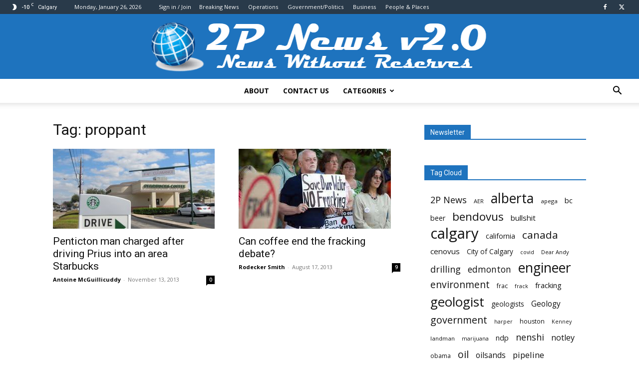

--- FILE ---
content_type: text/html; charset=UTF-8
request_url: https://www.2pnews.com/tag/proppant/
body_size: 24196
content:
<!doctype html >
<!--[if IE 8]>    <html class="ie8" lang="en"> <![endif]-->
<!--[if IE 9]>    <html class="ie9" lang="en"> <![endif]-->
<!--[if gt IE 8]><!--> <html lang="en-US"> <!--<![endif]-->
<head>
    <title>proppant | 2P News</title>
    <meta charset="UTF-8" />
    <meta name="viewport" content="width=device-width, initial-scale=1.0">
    <link rel="pingback" href="https://www.2pnews.com/xmlrpc.php" />
    <meta name='robots' content='max-image-preview:large' />

            <script data-no-defer="1" data-ezscrex="false" data-cfasync="false" data-pagespeed-no-defer data-cookieconsent="ignore">
                var ctPublicFunctions = {"_ajax_nonce":"3d799fcbc0","_rest_nonce":"2579cb2e2f","_ajax_url":"\/wp-admin\/admin-ajax.php","_rest_url":"https:\/\/www.2pnews.com\/wp-json\/","data__cookies_type":"native","data__ajax_type":"rest","data__bot_detector_enabled":0,"data__frontend_data_log_enabled":1,"cookiePrefix":"","wprocket_detected":false,"host_url":"www.2pnews.com","text__ee_click_to_select":"Click to select the whole data","text__ee_original_email":"The complete one is","text__ee_got_it":"Got it","text__ee_blocked":"Blocked","text__ee_cannot_connect":"Cannot connect","text__ee_cannot_decode":"Can not decode email. Unknown reason","text__ee_email_decoder":"CleanTalk email decoder","text__ee_wait_for_decoding":"The magic is on the way!","text__ee_decoding_process":"Please wait a few seconds while we decode the contact data."}
            </script>
        
            <script data-no-defer="1" data-ezscrex="false" data-cfasync="false" data-pagespeed-no-defer data-cookieconsent="ignore">
                var ctPublic = {"_ajax_nonce":"3d799fcbc0","settings__forms__check_internal":"1","settings__forms__check_external":"0","settings__forms__force_protection":0,"settings__forms__search_test":"1","settings__forms__wc_add_to_cart":0,"settings__data__bot_detector_enabled":0,"settings__sfw__anti_crawler":0,"blog_home":"https:\/\/www.2pnews.com\/","pixel__setting":"0","pixel__enabled":false,"pixel__url":null,"data__email_check_before_post":1,"data__email_check_exist_post":0,"data__cookies_type":"native","data__key_is_ok":true,"data__visible_fields_required":true,"wl_brandname":"Anti-Spam by CleanTalk","wl_brandname_short":"CleanTalk","ct_checkjs_key":533503452,"emailEncoderPassKey":"a07f09e958e9c69b12a71e949a09e6c9","bot_detector_forms_excluded":"W10=","advancedCacheExists":true,"varnishCacheExists":false,"wc_ajax_add_to_cart":false}
            </script>
        <link rel='dns-prefetch' href='//fonts.googleapis.com' />
<link rel="alternate" type="application/rss+xml" title="2P News &raquo; Feed" href="https://www.2pnews.com/feed/" />
<link rel="alternate" type="application/rss+xml" title="2P News &raquo; Comments Feed" href="https://www.2pnews.com/comments/feed/" />
<link rel="alternate" type="application/rss+xml" title="2P News &raquo; proppant Tag Feed" href="https://www.2pnews.com/tag/proppant/feed/" />
<style id='wp-img-auto-sizes-contain-inline-css' type='text/css'>
img:is([sizes=auto i],[sizes^="auto," i]){contain-intrinsic-size:3000px 1500px}
/*# sourceURL=wp-img-auto-sizes-contain-inline-css */
</style>
<link rel='stylesheet' id='cf7ic_style-css' href='https://www.2pnews.com/wp-content/plugins/contact-form-7-image-captcha/css/cf7ic-style.css' type='text/css' media='all' />
<style id='classic-theme-styles-inline-css' type='text/css'>
/*! This file is auto-generated */
.wp-block-button__link{color:#fff;background-color:#32373c;border-radius:9999px;box-shadow:none;text-decoration:none;padding:calc(.667em + 2px) calc(1.333em + 2px);font-size:1.125em}.wp-block-file__button{background:#32373c;color:#fff;text-decoration:none}
/*# sourceURL=/wp-includes/css/classic-themes.min.css */
</style>
<link rel='stylesheet' id='cleantalk-public-css-css' href='https://www.2pnews.com/wp-content/plugins/cleantalk-spam-protect/css/cleantalk-public.min.css' type='text/css' media='all' />
<link rel='stylesheet' id='cleantalk-email-decoder-css-css' href='https://www.2pnews.com/wp-content/plugins/cleantalk-spam-protect/css/cleantalk-email-decoder.min.css' type='text/css' media='all' />
<link rel='stylesheet' id='contact-form-7-css' href='https://www.2pnews.com/wp-content/plugins/contact-form-7/includes/css/styles.css' type='text/css' media='all' />
<link rel='stylesheet' id='t4bnt-style-css' href='https://www.2pnews.com/wp-content/plugins/t4b-news-ticker/assets/css/t4bnt-scroll.css' type='text/css' media='all' />
<link rel='stylesheet' id='wp-polls-css' href='https://www.2pnews.com/wp-content/plugins/wp-polls/polls-css.css' type='text/css' media='all' />
<style id='wp-polls-inline-css' type='text/css'>
.wp-polls .pollbar {
	margin: 1px;
	font-size: 6px;
	line-height: 8px;
	height: 8px;
	background-image: url('https://www.2pnews.com/wp-content/plugins/wp-polls/images/default/pollbg.gif');
	border: 1px solid #c8c8c8;
}

/*# sourceURL=wp-polls-inline-css */
</style>
<link rel='stylesheet' id='td-plugin-multi-purpose-css' href='https://www.2pnews.com/wp-content/plugins/td-composer/td-multi-purpose/style.css' type='text/css' media='all' />
<link rel='stylesheet' id='google-fonts-style-css' href='https://fonts.googleapis.com/css?family=Orienta%3A400%7COpen+Sans%3A400%2C600%2C700%7CRoboto%3A400%2C600%2C700&#038;display=swap&#038;ver=12.7.3' type='text/css' media='all' />
<link rel='stylesheet' id='td-theme-css' href='https://www.2pnews.com/wp-content/themes/Newspaper/style.css' type='text/css' media='all' />
<style id='td-theme-inline-css' type='text/css'>@media (max-width:767px){.td-header-desktop-wrap{display:none}}@media (min-width:767px){.td-header-mobile-wrap{display:none}}</style>
<link rel='stylesheet' id='js_composer_front-css' href='https://www.2pnews.com/wp-content/plugins/js_composer/assets/css/js_composer.min.css' type='text/css' media='all' />
<link rel='stylesheet' id='td-legacy-framework-front-style-css' href='https://www.2pnews.com/wp-content/plugins/td-composer/legacy/Newspaper/assets/css/td_legacy_main.css' type='text/css' media='all' />
<link rel='stylesheet' id='td-standard-pack-framework-front-style-css' href='https://www.2pnews.com/wp-content/plugins/td-standard-pack/Newspaper/assets/css/td_standard_pack_main.css' type='text/css' media='all' />
<link rel='stylesheet' id='td-theme-demo-style-css' href='https://www.2pnews.com/wp-content/plugins/td-composer/legacy/Newspaper/includes/demos/business/demo_style.css' type='text/css' media='all' />
<link rel='stylesheet' id='tdb_style_cloud_templates_front-css' href='https://www.2pnews.com/wp-content/plugins/td-cloud-library/assets/css/tdb_main.css' type='text/css' media='all' />
<script type="text/javascript" src="https://www.2pnews.com/wp-content/cache/wpo-minify/1769162870/assets/wpo-minify-header-6ffd247f.min.js" id="wpo_min-header-0-js"></script>
<script></script><link rel="https://api.w.org/" href="https://www.2pnews.com/wp-json/" /><link rel="alternate" title="JSON" type="application/json" href="https://www.2pnews.com/wp-json/wp/v2/tags/128" /><link rel="EditURI" type="application/rsd+xml" title="RSD" href="https://www.2pnews.com/xmlrpc.php?rsd" />
<meta name="generator" content="WordPress 6.9" />
    <script>
        window.tdb_global_vars = {"wpRestUrl":"https:\/\/www.2pnews.com\/wp-json\/","permalinkStructure":"\/%year%\/%monthnum%\/%day%\/%postname%\/"};
        window.tdb_p_autoload_vars = {"isAjax":false,"isAdminBarShowing":false};
    </script>
    
    <style id="tdb-global-colors">:root{--accent-color:#fff}</style>

    
	<style type="text/css">.recentcomments a{display:inline !important;padding:0 !important;margin:0 !important;}</style><meta name="generator" content="Powered by WPBakery Page Builder - drag and drop page builder for WordPress."/>

<!-- JS generated by theme -->

<script type="text/javascript" id="td-generated-header-js">
    
    

	    var tdBlocksArray = []; //here we store all the items for the current page

	    // td_block class - each ajax block uses a object of this class for requests
	    function tdBlock() {
		    this.id = '';
		    this.block_type = 1; //block type id (1-234 etc)
		    this.atts = '';
		    this.td_column_number = '';
		    this.td_current_page = 1; //
		    this.post_count = 0; //from wp
		    this.found_posts = 0; //from wp
		    this.max_num_pages = 0; //from wp
		    this.td_filter_value = ''; //current live filter value
		    this.is_ajax_running = false;
		    this.td_user_action = ''; // load more or infinite loader (used by the animation)
		    this.header_color = '';
		    this.ajax_pagination_infinite_stop = ''; //show load more at page x
	    }

        // td_js_generator - mini detector
        ( function () {
            var htmlTag = document.getElementsByTagName("html")[0];

	        if ( navigator.userAgent.indexOf("MSIE 10.0") > -1 ) {
                htmlTag.className += ' ie10';
            }

            if ( !!navigator.userAgent.match(/Trident.*rv\:11\./) ) {
                htmlTag.className += ' ie11';
            }

	        if ( navigator.userAgent.indexOf("Edge") > -1 ) {
                htmlTag.className += ' ieEdge';
            }

            if ( /(iPad|iPhone|iPod)/g.test(navigator.userAgent) ) {
                htmlTag.className += ' td-md-is-ios';
            }

            var user_agent = navigator.userAgent.toLowerCase();
            if ( user_agent.indexOf("android") > -1 ) {
                htmlTag.className += ' td-md-is-android';
            }

            if ( -1 !== navigator.userAgent.indexOf('Mac OS X')  ) {
                htmlTag.className += ' td-md-is-os-x';
            }

            if ( /chrom(e|ium)/.test(navigator.userAgent.toLowerCase()) ) {
               htmlTag.className += ' td-md-is-chrome';
            }

            if ( -1 !== navigator.userAgent.indexOf('Firefox') ) {
                htmlTag.className += ' td-md-is-firefox';
            }

            if ( -1 !== navigator.userAgent.indexOf('Safari') && -1 === navigator.userAgent.indexOf('Chrome') ) {
                htmlTag.className += ' td-md-is-safari';
            }

            if( -1 !== navigator.userAgent.indexOf('IEMobile') ){
                htmlTag.className += ' td-md-is-iemobile';
            }

        })();

        var tdLocalCache = {};

        ( function () {
            "use strict";

            tdLocalCache = {
                data: {},
                remove: function (resource_id) {
                    delete tdLocalCache.data[resource_id];
                },
                exist: function (resource_id) {
                    return tdLocalCache.data.hasOwnProperty(resource_id) && tdLocalCache.data[resource_id] !== null;
                },
                get: function (resource_id) {
                    return tdLocalCache.data[resource_id];
                },
                set: function (resource_id, cachedData) {
                    tdLocalCache.remove(resource_id);
                    tdLocalCache.data[resource_id] = cachedData;
                }
            };
        })();

    
    
var td_viewport_interval_list=[{"limitBottom":767,"sidebarWidth":228},{"limitBottom":1018,"sidebarWidth":300},{"limitBottom":1140,"sidebarWidth":324}];
var td_animation_stack_effect="type0";
var tds_animation_stack=true;
var td_animation_stack_specific_selectors=".entry-thumb, img, .td-lazy-img";
var td_animation_stack_general_selectors=".td-animation-stack img, .td-animation-stack .entry-thumb, .post img, .td-animation-stack .td-lazy-img";
var tdc_is_installed="yes";
var tdc_domain_active=false;
var td_ajax_url="https:\/\/www.2pnews.com\/wp-admin\/admin-ajax.php?td_theme_name=Newspaper&v=12.7.3";
var td_get_template_directory_uri="https:\/\/www.2pnews.com\/wp-content\/plugins\/td-composer\/legacy\/common";
var tds_snap_menu="";
var tds_logo_on_sticky="";
var tds_header_style="10";
var td_please_wait="Please wait...";
var td_email_user_pass_incorrect="User or password incorrect!";
var td_email_user_incorrect="Email or username incorrect!";
var td_email_incorrect="Email incorrect!";
var td_user_incorrect="Username incorrect!";
var td_email_user_empty="Email or username empty!";
var td_pass_empty="Pass empty!";
var td_pass_pattern_incorrect="Invalid Pass Pattern!";
var td_retype_pass_incorrect="Retyped Pass incorrect!";
var tds_more_articles_on_post_enable="";
var tds_more_articles_on_post_time_to_wait="";
var tds_more_articles_on_post_pages_distance_from_top=0;
var tds_captcha="";
var tds_theme_color_site_wide="#1e73be";
var tds_smart_sidebar="";
var tdThemeName="Newspaper";
var tdThemeNameWl="Newspaper";
var td_magnific_popup_translation_tPrev="Previous (Left arrow key)";
var td_magnific_popup_translation_tNext="Next (Right arrow key)";
var td_magnific_popup_translation_tCounter="%curr% of %total%";
var td_magnific_popup_translation_ajax_tError="The content from %url% could not be loaded.";
var td_magnific_popup_translation_image_tError="The image #%curr% could not be loaded.";
var tdBlockNonce="4d0c05fb55";
var tdMobileMenu="enabled";
var tdMobileSearch="enabled";
var tdDateNamesI18n={"month_names":["January","February","March","April","May","June","July","August","September","October","November","December"],"month_names_short":["Jan","Feb","Mar","Apr","May","Jun","Jul","Aug","Sep","Oct","Nov","Dec"],"day_names":["Sunday","Monday","Tuesday","Wednesday","Thursday","Friday","Saturday"],"day_names_short":["Sun","Mon","Tue","Wed","Thu","Fri","Sat"]};
var tdb_modal_confirm="Save";
var tdb_modal_cancel="Cancel";
var tdb_modal_confirm_alt="Yes";
var tdb_modal_cancel_alt="No";
var td_deploy_mode="deploy";
var td_ad_background_click_link="";
var td_ad_background_click_target="";
</script>

<!-- Google tag (gtag.js) -->
<script async src="https://www.googletagmanager.com/gtag/js?id=G-5MWCHH5ZPS"></script>
<script>
  window.dataLayer = window.dataLayer || [];
  function gtag(){dataLayer.push(arguments);}
  gtag('js', new Date());

  gtag('config', 'G-5MWCHH5ZPS');
</script><link rel="icon" href="https://www.2pnews.com/wp-content/uploads/2020/04/cropped-favicon2p-32x32.png" sizes="32x32" />
<link rel="icon" href="https://www.2pnews.com/wp-content/uploads/2020/04/cropped-favicon2p-192x192.png" sizes="192x192" />
<link rel="apple-touch-icon" href="https://www.2pnews.com/wp-content/uploads/2020/04/cropped-favicon2p-180x180.png" />
<meta name="msapplication-TileImage" content="https://www.2pnews.com/wp-content/uploads/2020/04/cropped-favicon2p-270x270.png" />

<!-- Button style compiled by theme -->

<style>.tdm-btn-style1{background-color:#1e73be}.tdm-btn-style2:before{border-color:#1e73be}.tdm-btn-style2{color:#1e73be}.tdm-btn-style3{-webkit-box-shadow:0 2px 16px #1e73be;-moz-box-shadow:0 2px 16px #1e73be;box-shadow:0 2px 16px #1e73be}.tdm-btn-style3:hover{-webkit-box-shadow:0 4px 26px #1e73be;-moz-box-shadow:0 4px 26px #1e73be;box-shadow:0 4px 26px #1e73be}</style>

<noscript><style> .wpb_animate_when_almost_visible { opacity: 1; }</style></noscript>	<style id="tdw-css-placeholder"></style><style id='global-styles-inline-css' type='text/css'>
:root{--wp--preset--aspect-ratio--square: 1;--wp--preset--aspect-ratio--4-3: 4/3;--wp--preset--aspect-ratio--3-4: 3/4;--wp--preset--aspect-ratio--3-2: 3/2;--wp--preset--aspect-ratio--2-3: 2/3;--wp--preset--aspect-ratio--16-9: 16/9;--wp--preset--aspect-ratio--9-16: 9/16;--wp--preset--color--black: #000000;--wp--preset--color--cyan-bluish-gray: #abb8c3;--wp--preset--color--white: #ffffff;--wp--preset--color--pale-pink: #f78da7;--wp--preset--color--vivid-red: #cf2e2e;--wp--preset--color--luminous-vivid-orange: #ff6900;--wp--preset--color--luminous-vivid-amber: #fcb900;--wp--preset--color--light-green-cyan: #7bdcb5;--wp--preset--color--vivid-green-cyan: #00d084;--wp--preset--color--pale-cyan-blue: #8ed1fc;--wp--preset--color--vivid-cyan-blue: #0693e3;--wp--preset--color--vivid-purple: #9b51e0;--wp--preset--gradient--vivid-cyan-blue-to-vivid-purple: linear-gradient(135deg,rgb(6,147,227) 0%,rgb(155,81,224) 100%);--wp--preset--gradient--light-green-cyan-to-vivid-green-cyan: linear-gradient(135deg,rgb(122,220,180) 0%,rgb(0,208,130) 100%);--wp--preset--gradient--luminous-vivid-amber-to-luminous-vivid-orange: linear-gradient(135deg,rgb(252,185,0) 0%,rgb(255,105,0) 100%);--wp--preset--gradient--luminous-vivid-orange-to-vivid-red: linear-gradient(135deg,rgb(255,105,0) 0%,rgb(207,46,46) 100%);--wp--preset--gradient--very-light-gray-to-cyan-bluish-gray: linear-gradient(135deg,rgb(238,238,238) 0%,rgb(169,184,195) 100%);--wp--preset--gradient--cool-to-warm-spectrum: linear-gradient(135deg,rgb(74,234,220) 0%,rgb(151,120,209) 20%,rgb(207,42,186) 40%,rgb(238,44,130) 60%,rgb(251,105,98) 80%,rgb(254,248,76) 100%);--wp--preset--gradient--blush-light-purple: linear-gradient(135deg,rgb(255,206,236) 0%,rgb(152,150,240) 100%);--wp--preset--gradient--blush-bordeaux: linear-gradient(135deg,rgb(254,205,165) 0%,rgb(254,45,45) 50%,rgb(107,0,62) 100%);--wp--preset--gradient--luminous-dusk: linear-gradient(135deg,rgb(255,203,112) 0%,rgb(199,81,192) 50%,rgb(65,88,208) 100%);--wp--preset--gradient--pale-ocean: linear-gradient(135deg,rgb(255,245,203) 0%,rgb(182,227,212) 50%,rgb(51,167,181) 100%);--wp--preset--gradient--electric-grass: linear-gradient(135deg,rgb(202,248,128) 0%,rgb(113,206,126) 100%);--wp--preset--gradient--midnight: linear-gradient(135deg,rgb(2,3,129) 0%,rgb(40,116,252) 100%);--wp--preset--font-size--small: 11px;--wp--preset--font-size--medium: 20px;--wp--preset--font-size--large: 32px;--wp--preset--font-size--x-large: 42px;--wp--preset--font-size--regular: 15px;--wp--preset--font-size--larger: 50px;--wp--preset--spacing--20: 0.44rem;--wp--preset--spacing--30: 0.67rem;--wp--preset--spacing--40: 1rem;--wp--preset--spacing--50: 1.5rem;--wp--preset--spacing--60: 2.25rem;--wp--preset--spacing--70: 3.38rem;--wp--preset--spacing--80: 5.06rem;--wp--preset--shadow--natural: 6px 6px 9px rgba(0, 0, 0, 0.2);--wp--preset--shadow--deep: 12px 12px 50px rgba(0, 0, 0, 0.4);--wp--preset--shadow--sharp: 6px 6px 0px rgba(0, 0, 0, 0.2);--wp--preset--shadow--outlined: 6px 6px 0px -3px rgb(255, 255, 255), 6px 6px rgb(0, 0, 0);--wp--preset--shadow--crisp: 6px 6px 0px rgb(0, 0, 0);}:where(.is-layout-flex){gap: 0.5em;}:where(.is-layout-grid){gap: 0.5em;}body .is-layout-flex{display: flex;}.is-layout-flex{flex-wrap: wrap;align-items: center;}.is-layout-flex > :is(*, div){margin: 0;}body .is-layout-grid{display: grid;}.is-layout-grid > :is(*, div){margin: 0;}:where(.wp-block-columns.is-layout-flex){gap: 2em;}:where(.wp-block-columns.is-layout-grid){gap: 2em;}:where(.wp-block-post-template.is-layout-flex){gap: 1.25em;}:where(.wp-block-post-template.is-layout-grid){gap: 1.25em;}.has-black-color{color: var(--wp--preset--color--black) !important;}.has-cyan-bluish-gray-color{color: var(--wp--preset--color--cyan-bluish-gray) !important;}.has-white-color{color: var(--wp--preset--color--white) !important;}.has-pale-pink-color{color: var(--wp--preset--color--pale-pink) !important;}.has-vivid-red-color{color: var(--wp--preset--color--vivid-red) !important;}.has-luminous-vivid-orange-color{color: var(--wp--preset--color--luminous-vivid-orange) !important;}.has-luminous-vivid-amber-color{color: var(--wp--preset--color--luminous-vivid-amber) !important;}.has-light-green-cyan-color{color: var(--wp--preset--color--light-green-cyan) !important;}.has-vivid-green-cyan-color{color: var(--wp--preset--color--vivid-green-cyan) !important;}.has-pale-cyan-blue-color{color: var(--wp--preset--color--pale-cyan-blue) !important;}.has-vivid-cyan-blue-color{color: var(--wp--preset--color--vivid-cyan-blue) !important;}.has-vivid-purple-color{color: var(--wp--preset--color--vivid-purple) !important;}.has-black-background-color{background-color: var(--wp--preset--color--black) !important;}.has-cyan-bluish-gray-background-color{background-color: var(--wp--preset--color--cyan-bluish-gray) !important;}.has-white-background-color{background-color: var(--wp--preset--color--white) !important;}.has-pale-pink-background-color{background-color: var(--wp--preset--color--pale-pink) !important;}.has-vivid-red-background-color{background-color: var(--wp--preset--color--vivid-red) !important;}.has-luminous-vivid-orange-background-color{background-color: var(--wp--preset--color--luminous-vivid-orange) !important;}.has-luminous-vivid-amber-background-color{background-color: var(--wp--preset--color--luminous-vivid-amber) !important;}.has-light-green-cyan-background-color{background-color: var(--wp--preset--color--light-green-cyan) !important;}.has-vivid-green-cyan-background-color{background-color: var(--wp--preset--color--vivid-green-cyan) !important;}.has-pale-cyan-blue-background-color{background-color: var(--wp--preset--color--pale-cyan-blue) !important;}.has-vivid-cyan-blue-background-color{background-color: var(--wp--preset--color--vivid-cyan-blue) !important;}.has-vivid-purple-background-color{background-color: var(--wp--preset--color--vivid-purple) !important;}.has-black-border-color{border-color: var(--wp--preset--color--black) !important;}.has-cyan-bluish-gray-border-color{border-color: var(--wp--preset--color--cyan-bluish-gray) !important;}.has-white-border-color{border-color: var(--wp--preset--color--white) !important;}.has-pale-pink-border-color{border-color: var(--wp--preset--color--pale-pink) !important;}.has-vivid-red-border-color{border-color: var(--wp--preset--color--vivid-red) !important;}.has-luminous-vivid-orange-border-color{border-color: var(--wp--preset--color--luminous-vivid-orange) !important;}.has-luminous-vivid-amber-border-color{border-color: var(--wp--preset--color--luminous-vivid-amber) !important;}.has-light-green-cyan-border-color{border-color: var(--wp--preset--color--light-green-cyan) !important;}.has-vivid-green-cyan-border-color{border-color: var(--wp--preset--color--vivid-green-cyan) !important;}.has-pale-cyan-blue-border-color{border-color: var(--wp--preset--color--pale-cyan-blue) !important;}.has-vivid-cyan-blue-border-color{border-color: var(--wp--preset--color--vivid-cyan-blue) !important;}.has-vivid-purple-border-color{border-color: var(--wp--preset--color--vivid-purple) !important;}.has-vivid-cyan-blue-to-vivid-purple-gradient-background{background: var(--wp--preset--gradient--vivid-cyan-blue-to-vivid-purple) !important;}.has-light-green-cyan-to-vivid-green-cyan-gradient-background{background: var(--wp--preset--gradient--light-green-cyan-to-vivid-green-cyan) !important;}.has-luminous-vivid-amber-to-luminous-vivid-orange-gradient-background{background: var(--wp--preset--gradient--luminous-vivid-amber-to-luminous-vivid-orange) !important;}.has-luminous-vivid-orange-to-vivid-red-gradient-background{background: var(--wp--preset--gradient--luminous-vivid-orange-to-vivid-red) !important;}.has-very-light-gray-to-cyan-bluish-gray-gradient-background{background: var(--wp--preset--gradient--very-light-gray-to-cyan-bluish-gray) !important;}.has-cool-to-warm-spectrum-gradient-background{background: var(--wp--preset--gradient--cool-to-warm-spectrum) !important;}.has-blush-light-purple-gradient-background{background: var(--wp--preset--gradient--blush-light-purple) !important;}.has-blush-bordeaux-gradient-background{background: var(--wp--preset--gradient--blush-bordeaux) !important;}.has-luminous-dusk-gradient-background{background: var(--wp--preset--gradient--luminous-dusk) !important;}.has-pale-ocean-gradient-background{background: var(--wp--preset--gradient--pale-ocean) !important;}.has-electric-grass-gradient-background{background: var(--wp--preset--gradient--electric-grass) !important;}.has-midnight-gradient-background{background: var(--wp--preset--gradient--midnight) !important;}.has-small-font-size{font-size: var(--wp--preset--font-size--small) !important;}.has-medium-font-size{font-size: var(--wp--preset--font-size--medium) !important;}.has-large-font-size{font-size: var(--wp--preset--font-size--large) !important;}.has-x-large-font-size{font-size: var(--wp--preset--font-size--x-large) !important;}
/*# sourceURL=global-styles-inline-css */
</style>
</head>

<body class="archive tag tag-proppant tag-128 wp-theme-Newspaper td-standard-pack global-block-template-1 wpb-js-composer js-comp-ver-8.7.2 vc_responsive td-animation-stack-type0 td-full-layout" itemscope="itemscope" itemtype="https://schema.org/WebPage">

<div class="td-scroll-up" data-style="style1"><i class="td-icon-menu-up"></i></div>
    <div class="td-menu-background" style="visibility:hidden"></div>
<div id="td-mobile-nav" style="visibility:hidden">
    <div class="td-mobile-container">
        <!-- mobile menu top section -->
        <div class="td-menu-socials-wrap">
            <!-- socials -->
            <div class="td-menu-socials">
                
        <span class="td-social-icon-wrap">
            <a target="_blank" href="https://www.facebook.com/2pnews/" title="Facebook">
                <i class="td-icon-font td-icon-facebook"></i>
                <span style="display: none">Facebook</span>
            </a>
        </span>
        <span class="td-social-icon-wrap">
            <a target="_blank" href="https://twitter.com/Guilly2P" title="Twitter">
                <i class="td-icon-font td-icon-twitter"></i>
                <span style="display: none">Twitter</span>
            </a>
        </span>            </div>
            <!-- close button -->
            <div class="td-mobile-close">
                <span><i class="td-icon-close-mobile"></i></span>
            </div>
        </div>

        <!-- login section -->
                    <div class="td-menu-login-section">
                
    <div class="td-guest-wrap">
        <div class="td-menu-login"><a id="login-link-mob">Sign in</a></div>
    </div>
            </div>
        
        <!-- menu section -->
        <div class="td-mobile-content">
            <div class="menu-ar-main-menu-container"><ul id="menu-ar-main-menu" class="td-mobile-main-menu"><li id="menu-item-18165" class="menu-item menu-item-type-post_type menu-item-object-page menu-item-first menu-item-18165"><a href="https://www.2pnews.com/about/">About</a></li>
<li id="menu-item-18164" class="menu-item menu-item-type-post_type menu-item-object-page menu-item-18164"><a href="https://www.2pnews.com/contact-us/">Contact Us</a></li>
<li id="menu-item-18312" class="menu-item menu-item-type-custom menu-item-object-custom menu-item-has-children menu-item-18312"><a href="#">Categories<i class="td-icon-menu-right td-element-after"></i></a>
<ul class="sub-menu">
	<li id="menu-item-25051" class="menu-item menu-item-type-taxonomy menu-item-object-category menu-item-25051"><a href="https://www.2pnews.com/category/dear-andy-advice-column/">Dear Andy</a></li>
	<li id="menu-item-20477" class="menu-item menu-item-type-taxonomy menu-item-object-category menu-item-20477"><a href="https://www.2pnews.com/category/featured/">Top Story</a></li>
	<li id="menu-item-20478" class="menu-item menu-item-type-taxonomy menu-item-object-category menu-item-20478"><a href="https://www.2pnews.com/category/the-technical-side-of-the-business/engineering/">Engineering</a></li>
	<li id="menu-item-20480" class="menu-item menu-item-type-taxonomy menu-item-object-category menu-item-20480"><a href="https://www.2pnews.com/category/the-technical-side-of-the-business/geology-geophysics/">Geoscience</a></li>
	<li id="menu-item-18178" class="menu-item menu-item-type-taxonomy menu-item-object-category menu-item-18178"><a href="https://www.2pnews.com/category/the-technical-side-of-the-business/">Operations</a></li>
	<li id="menu-item-18175" class="menu-item menu-item-type-taxonomy menu-item-object-category menu-item-18175"><a href="https://www.2pnews.com/category/business-2/">Business</a></li>
	<li id="menu-item-18176" class="menu-item menu-item-type-taxonomy menu-item-object-category menu-item-18176"><a href="https://www.2pnews.com/category/government-politics/">Government/Politics</a></li>
	<li id="menu-item-18177" class="menu-item menu-item-type-taxonomy menu-item-object-category menu-item-18177"><a href="https://www.2pnews.com/category/lifestyle/">Lifestyle</a></li>
	<li id="menu-item-18343" class="menu-item menu-item-type-taxonomy menu-item-object-category menu-item-18343"><a href="https://www.2pnews.com/category/people-and-places/">People &amp; Places</a></li>
	<li id="menu-item-18345" class="menu-item menu-item-type-taxonomy menu-item-object-category menu-item-18345"><a href="https://www.2pnews.com/category/office-culture/">Office Culture</a></li>
	<li id="menu-item-20479" class="menu-item menu-item-type-taxonomy menu-item-object-category menu-item-20479"><a href="https://www.2pnews.com/category/the-technical-side-of-the-business/environmental/">Environmental</a></li>
	<li id="menu-item-20481" class="menu-item menu-item-type-taxonomy menu-item-object-category menu-item-20481"><a href="https://www.2pnews.com/category/the-technical-side-of-the-business/in-the-field/">In the Field</a></li>
</ul>
</li>
</ul></div>        </div>
    </div>

    <!-- register/login section -->
            <div id="login-form-mobile" class="td-register-section">
            
            <div id="td-login-mob" class="td-login-animation td-login-hide-mob">
            	<!-- close button -->
	            <div class="td-login-close">
	                <span class="td-back-button"><i class="td-icon-read-down"></i></span>
	                <div class="td-login-title">Sign in</div>
	                <!-- close button -->
		            <div class="td-mobile-close">
		                <span><i class="td-icon-close-mobile"></i></span>
		            </div>
	            </div>
	            <form class="td-login-form-wrap" action="#" method="post">
	                <div class="td-login-panel-title"><span>Welcome!</span>Log into your account</div>
	                <div class="td_display_err"></div>
	                <div class="td-login-inputs"><input class="td-login-input" autocomplete="username" type="text" name="login_email" id="login_email-mob" value="" required><label for="login_email-mob">your username</label></div>
	                <div class="td-login-inputs"><input class="td-login-input" autocomplete="current-password" type="password" name="login_pass" id="login_pass-mob" value="" required><label for="login_pass-mob">your password</label></div>
	                <input type="button" name="login_button" id="login_button-mob" class="td-login-button" value="LOG IN">
	                
					
	                <div class="td-login-info-text">
	                <a href="#" id="forgot-pass-link-mob">Forgot your password?</a>
	                </div>
	                <div class="td-login-register-link">
	                
	                </div>
	                
	                

                </form>
            </div>

            
            
            
            
            <div id="td-forgot-pass-mob" class="td-login-animation td-login-hide-mob">
                <!-- close button -->
	            <div class="td-forgot-pass-close">
	                <a href="#" aria-label="Back" class="td-back-button"><i class="td-icon-read-down"></i></a>
	                <div class="td-login-title">Password recovery</div>
	            </div>
	            <div class="td-login-form-wrap">
	                <div class="td-login-panel-title">Recover your password</div>
	                <div class="td_display_err"></div>
	                <div class="td-login-inputs"><input class="td-login-input" type="text" name="forgot_email" id="forgot_email-mob" value="" required><label for="forgot_email-mob">your email</label></div>
	                <input type="button" name="forgot_button" id="forgot_button-mob" class="td-login-button" value="Send My Pass">
                </div>
            </div>
        </div>
    </div><div class="td-search-background" style="visibility:hidden"></div>
<div class="td-search-wrap-mob" style="visibility:hidden">
	<div class="td-drop-down-search">
		<form method="get" class="td-search-form" action="https://www.2pnews.com/">
			<!-- close button -->
			<div class="td-search-close">
				<span><i class="td-icon-close-mobile"></i></span>
			</div>
			<div role="search" class="td-search-input">
				<span>Search</span>
				<input id="td-header-search-mob" type="text" value="" name="s" autocomplete="off" />
			</div>
		</form>
		<div id="td-aj-search-mob" class="td-ajax-search-flex"></div>
	</div>
</div>

    <div id="td-outer-wrap" class="td-theme-wrap">
    
        
            <div class="tdc-header-wrap ">

            <!--
Header style 10
-->

<div class="td-header-wrap td-header-style-10 ">
    
            <div class="td-header-top-menu-full td-container-wrap td_stretch_container td_stretch_content_1800">
            <div class="td-container td-header-row td-header-top-menu">
                
    <div class="top-bar-style-1">
        
<div class="td-header-sp-top-menu">


	<!-- td weather source: cache -->		<div class="td-weather-top-widget" id="td_top_weather_uid">
			<i class="td-icons clear-sky-n"></i>
			<div class="td-weather-now" data-block-uid="td_top_weather_uid">
				<span class="td-big-degrees">-10</span>
				<span class="td-weather-unit">C</span>
			</div>
			<div class="td-weather-header">
				<div class="td-weather-city">Calgary</div>
			</div>
		</div>
		        <div class="td_data_time">
            <div >

                Monday, January 26, 2026
            </div>
        </div>
    <ul class="top-header-menu td_ul_login"><li class="menu-item"><a class="td-login-modal-js menu-item" href="#login-form" data-effect="mpf-td-login-effect">Sign in / Join</a><span class="td-sp-ico-login td_sp_login_ico_style"></span></li></ul><div class="menu-top-container"><ul id="menu-2p_hdr-header-menu" class="top-header-menu"><li id="menu-item-15488" class="menu-item menu-item-type-taxonomy menu-item-object-category menu-item-first td-menu-item td-mega-menu menu-item-15488"><a href="https://www.2pnews.com/category/breaking-news/">Breaking News</a>
<ul class="sub-menu">
	<li id="menu-item-0" class="menu-item-0"><a><div class="td-container-border"><div class="td-mega-grid"><div class="td_block_wrap td_block_mega_menu tdi_1 td-no-subcats td_with_ajax_pagination td-pb-border-top td_block_template_1"  data-td-block-uid="tdi_1" ><script>var block_tdi_1 = new tdBlock();
block_tdi_1.id = "tdi_1";
block_tdi_1.atts = '{"limit":"5","td_column_number":3,"ajax_pagination":"next_prev","category_id":"1","show_child_cat":30,"td_ajax_filter_type":"td_category_ids_filter","td_ajax_preloading":"","block_type":"td_block_mega_menu","block_template_id":"","header_color":"","ajax_pagination_infinite_stop":"","offset":"","td_filter_default_txt":"","td_ajax_filter_ids":"","el_class":"","color_preset":"","ajax_pagination_next_prev_swipe":"","border_top":"","css":"","tdc_css":"","class":"tdi_1","tdc_css_class":"tdi_1","tdc_css_class_style":"tdi_1_rand_style"}';
block_tdi_1.td_column_number = "3";
block_tdi_1.block_type = "td_block_mega_menu";
block_tdi_1.post_count = "5";
block_tdi_1.found_posts = "303";
block_tdi_1.header_color = "";
block_tdi_1.ajax_pagination_infinite_stop = "";
block_tdi_1.max_num_pages = "61";
tdBlocksArray.push(block_tdi_1);
</script><div id=tdi_1 class="td_block_inner"><div class="td-mega-row"><div class="td-mega-span">
        <div class="td_module_mega_menu td-animation-stack td_mod_mega_menu">
            <div class="td-module-image">
                <div class="td-module-thumb"><a href="https://www.2pnews.com/2025/10/31/exclusive-ata-president-announces-plan-to-hire-unemployed-engineers-and-geologists-to-help-teachers-navigate-back-to-work-chaos/"  rel="bookmark" class="td-image-wrap " title="EXCLUSIVE: ATA President Announces Plan to Hire Unemployed Oilfield Workers to Help Teachers Navigate Back-to-Work Chaos" ><img class="entry-thumb" src="[data-uri]" alt="" title="EXCLUSIVE: ATA President Announces Plan to Hire Unemployed Oilfield Workers to Help Teachers Navigate Back-to-Work Chaos" data-type="image_tag" data-img-url="https://www.2pnews.com/wp-content/uploads/2025/10/teacher-218x150.jpg" data-img-retina-url="https://www.2pnews.com/wp-content/uploads/2025/10/teacher-436x300.jpg" width="218" height="150" /></a></div>                            </div>

            <div class="item-details">
                <h3 class="entry-title td-module-title"><a href="https://www.2pnews.com/2025/10/31/exclusive-ata-president-announces-plan-to-hire-unemployed-engineers-and-geologists-to-help-teachers-navigate-back-to-work-chaos/"  rel="bookmark" title="EXCLUSIVE: ATA President Announces Plan to Hire Unemployed Oilfield Workers to Help Teachers Navigate Back-to-Work Chaos">EXCLUSIVE: ATA President Announces Plan to Hire Unemployed Oilfield Workers to&#8230;</a></h3>            </div>
        </div>
        </div><div class="td-mega-span">
        <div class="td_module_mega_menu td-animation-stack td_mod_mega_menu">
            <div class="td-module-image">
                <div class="td-module-thumb"><a href="https://www.2pnews.com/2025/10/24/top-ten-things-alberta-teachers-plan-to-do-if-theyre-legislated-back-to-work/"  rel="bookmark" class="td-image-wrap " title="Top Ten Things Alberta Teachers Plan to Do If They’re Legislated Back to Work" ><img class="entry-thumb" src="[data-uri]" alt="" title="Top Ten Things Alberta Teachers Plan to Do If They’re Legislated Back to Work" data-type="image_tag" data-img-url="https://www.2pnews.com/wp-content/uploads/2025/10/tv-cart-218x150.jpeg" data-img-retina-url="https://www.2pnews.com/wp-content/uploads/2025/10/tv-cart-436x300.jpeg" width="218" height="150" /></a></div>                            </div>

            <div class="item-details">
                <h3 class="entry-title td-module-title"><a href="https://www.2pnews.com/2025/10/24/top-ten-things-alberta-teachers-plan-to-do-if-theyre-legislated-back-to-work/"  rel="bookmark" title="Top Ten Things Alberta Teachers Plan to Do If They’re Legislated Back to Work">Top Ten Things Alberta Teachers Plan to Do If They’re Legislated&#8230;</a></h3>            </div>
        </div>
        </div><div class="td-mega-span">
        <div class="td_module_mega_menu td-animation-stack td_mod_mega_menu">
            <div class="td-module-image">
                <div class="td-module-thumb"><a href="https://www.2pnews.com/2025/10/10/the-quantum-mechanics-of-excel-clipboards-4-20-picosecond-lifespan/"  rel="bookmark" class="td-image-wrap " title="The Quantum Mechanics of Excel Clipboard’s 4.20 Picosecond Lifespan" ><img class="entry-thumb" src="[data-uri]" alt="" title="The Quantum Mechanics of Excel Clipboard’s 4.20 Picosecond Lifespan" data-type="image_tag" data-img-url="https://www.2pnews.com/wp-content/uploads/2025/10/feature-218x150.png" data-img-retina-url="https://www.2pnews.com/wp-content/uploads/2025/10/feature-436x300.png" width="218" height="150" /></a></div>                            </div>

            <div class="item-details">
                <h3 class="entry-title td-module-title"><a href="https://www.2pnews.com/2025/10/10/the-quantum-mechanics-of-excel-clipboards-4-20-picosecond-lifespan/"  rel="bookmark" title="The Quantum Mechanics of Excel Clipboard’s 4.20 Picosecond Lifespan">The Quantum Mechanics of Excel Clipboard’s 4.20 Picosecond Lifespan</a></h3>            </div>
        </div>
        </div><div class="td-mega-span">
        <div class="td_module_mega_menu td-animation-stack td_mod_mega_menu">
            <div class="td-module-image">
                <div class="td-module-thumb"><a href="https://www.2pnews.com/2025/10/03/calgary-area-geologists-launch-class-action-lawsuit-over-bryan-adams-rock-show/"  rel="bookmark" class="td-image-wrap " title="Calgary-Area Geologists Launch Class-Action Lawsuit over Bryan Adam&#8217;s &#8220;Rock Show&#8221;" ><img class="entry-thumb" src="[data-uri]" alt="" title="Calgary-Area Geologists Launch Class-Action Lawsuit over Bryan Adam&#8217;s &#8220;Rock Show&#8221;" data-type="image_tag" data-img-url="https://www.2pnews.com/wp-content/uploads/2025/10/Rock-Show-218x150.jpg" data-img-retina-url="https://www.2pnews.com/wp-content/uploads/2025/10/Rock-Show-436x300.jpg" width="218" height="150" /></a></div>                            </div>

            <div class="item-details">
                <h3 class="entry-title td-module-title"><a href="https://www.2pnews.com/2025/10/03/calgary-area-geologists-launch-class-action-lawsuit-over-bryan-adams-rock-show/"  rel="bookmark" title="Calgary-Area Geologists Launch Class-Action Lawsuit over Bryan Adam&#8217;s &#8220;Rock Show&#8221;">Calgary-Area Geologists Launch Class-Action Lawsuit over Bryan Adam&#8217;s &#8220;Rock Show&#8221;</a></h3>            </div>
        </div>
        </div><div class="td-mega-span">
        <div class="td_module_mega_menu td-animation-stack td_mod_mega_menu">
            <div class="td-module-image">
                <div class="td-module-thumb"><a href="https://www.2pnews.com/2025/09/08/online-retail-giant-expands-into-oil-gas-offers-free-drilling-with-29-purchase/"  rel="bookmark" class="td-image-wrap " title="Online Retail Giant Expands Into Canadian Oil &#038; Gas, Offers Free Drilling With $29 Purchase" ><img class="entry-thumb" src="[data-uri]" alt="" title="Online Retail Giant Expands Into Canadian Oil &#038; Gas, Offers Free Drilling With $29 Purchase" data-type="image_tag" data-img-url="https://www.2pnews.com/wp-content/uploads/2035/09/Temu-Petroleum-218x150.jpg" data-img-retina-url="https://www.2pnews.com/wp-content/uploads/2035/09/Temu-Petroleum-436x300.jpg" width="218" height="150" /></a></div>                            </div>

            <div class="item-details">
                <h3 class="entry-title td-module-title"><a href="https://www.2pnews.com/2025/09/08/online-retail-giant-expands-into-oil-gas-offers-free-drilling-with-29-purchase/"  rel="bookmark" title="Online Retail Giant Expands Into Canadian Oil &#038; Gas, Offers Free Drilling With $29 Purchase">Online Retail Giant Expands Into Canadian Oil &#038; Gas, Offers Free&#8230;</a></h3>            </div>
        </div>
        </div></div></div><div class="td-next-prev-wrap"><a href="#" class="td-ajax-prev-page ajax-page-disabled" aria-label="prev-page" id="prev-page-tdi_1" data-td_block_id="tdi_1"><i class="td-next-prev-icon td-icon-font td-icon-menu-left"></i></a><a href="#"  class="td-ajax-next-page" aria-label="next-page" id="next-page-tdi_1" data-td_block_id="tdi_1"><i class="td-next-prev-icon td-icon-font td-icon-menu-right"></i></a></div><div class="clearfix"></div></div> <!-- ./block1 --></div></div></a></li>
</ul>
</li>
<li id="menu-item-15489" class="menu-item menu-item-type-taxonomy menu-item-object-category td-menu-item td-mega-menu menu-item-15489"><a href="https://www.2pnews.com/category/the-technical-side-of-the-business/">Operations</a>
<ul class="sub-menu">
	<li class="menu-item-0"><a><div class="td-container-border"><div class="td-mega-grid"><div class="td_block_wrap td_block_mega_menu tdi_2 td_with_ajax_pagination td-pb-border-top td_block_template_1"  data-td-block-uid="tdi_2" ><script>var block_tdi_2 = new tdBlock();
block_tdi_2.id = "tdi_2";
block_tdi_2.atts = '{"limit":4,"td_column_number":3,"ajax_pagination":"next_prev","category_id":"4","show_child_cat":30,"td_ajax_filter_type":"td_category_ids_filter","td_ajax_preloading":"","block_type":"td_block_mega_menu","block_template_id":"","header_color":"","ajax_pagination_infinite_stop":"","offset":"","td_filter_default_txt":"","td_ajax_filter_ids":"","el_class":"","color_preset":"","ajax_pagination_next_prev_swipe":"","border_top":"","css":"","tdc_css":"","class":"tdi_2","tdc_css_class":"tdi_2","tdc_css_class_style":"tdi_2_rand_style"}';
block_tdi_2.td_column_number = "3";
block_tdi_2.block_type = "td_block_mega_menu";
block_tdi_2.post_count = "4";
block_tdi_2.found_posts = "312";
block_tdi_2.header_color = "";
block_tdi_2.ajax_pagination_infinite_stop = "";
block_tdi_2.max_num_pages = "78";
tdBlocksArray.push(block_tdi_2);
</script><div class="td_mega_menu_sub_cats"><div class="block-mega-child-cats"><a class="cur-sub-cat mega-menu-sub-cat-tdi_2" id="tdi_3" data-td_block_id="tdi_2" data-td_filter_value="" href="https://www.2pnews.com/category/the-technical-side-of-the-business/">All</a><a class="mega-menu-sub-cat-tdi_2"  id="tdi_4" data-td_block_id="tdi_2" data-td_filter_value="8" href="https://www.2pnews.com/category/the-technical-side-of-the-business/engineering/">Engineering</a><a class="mega-menu-sub-cat-tdi_2"  id="tdi_5" data-td_block_id="tdi_2" data-td_filter_value="120" href="https://www.2pnews.com/category/the-technical-side-of-the-business/environmental/">Environmental</a><a class="mega-menu-sub-cat-tdi_2"  id="tdi_6" data-td_block_id="tdi_2" data-td_filter_value="9" href="https://www.2pnews.com/category/the-technical-side-of-the-business/geology-geophysics/">Geoscience</a><a class="mega-menu-sub-cat-tdi_2"  id="tdi_7" data-td_block_id="tdi_2" data-td_filter_value="76" href="https://www.2pnews.com/category/the-technical-side-of-the-business/hr/">HR / Info Tech</a><a class="mega-menu-sub-cat-tdi_2"  id="tdi_8" data-td_block_id="tdi_2" data-td_filter_value="122" href="https://www.2pnews.com/category/the-technical-side-of-the-business/in-the-field/">In the Field</a><a class="mega-menu-sub-cat-tdi_2"  id="tdi_9" data-td_block_id="tdi_2" data-td_filter_value="10" href="https://www.2pnews.com/category/the-technical-side-of-the-business/partner-relations/">Partner Relations</a><a class="mega-menu-sub-cat-tdi_2"  id="tdi_10" data-td_block_id="tdi_2" data-td_filter_value="16" href="https://www.2pnews.com/category/the-technical-side-of-the-business/service/">Service Sector</a></div></div><div id=tdi_2 class="td_block_inner"><div class="td-mega-row"><div class="td-mega-span">
        <div class="td_module_mega_menu td-animation-stack td_mod_mega_menu">
            <div class="td-module-image">
                <div class="td-module-thumb"><a href="https://www.2pnews.com/2025/09/08/online-retail-giant-expands-into-oil-gas-offers-free-drilling-with-29-purchase/"  rel="bookmark" class="td-image-wrap " title="Online Retail Giant Expands Into Canadian Oil &#038; Gas, Offers Free Drilling With $29 Purchase" ><img class="entry-thumb" src="[data-uri]" alt="" title="Online Retail Giant Expands Into Canadian Oil &#038; Gas, Offers Free Drilling With $29 Purchase" data-type="image_tag" data-img-url="https://www.2pnews.com/wp-content/uploads/2035/09/Temu-Petroleum-218x150.jpg" data-img-retina-url="https://www.2pnews.com/wp-content/uploads/2035/09/Temu-Petroleum-436x300.jpg" width="218" height="150" /></a></div>                            </div>

            <div class="item-details">
                <h3 class="entry-title td-module-title"><a href="https://www.2pnews.com/2025/09/08/online-retail-giant-expands-into-oil-gas-offers-free-drilling-with-29-purchase/"  rel="bookmark" title="Online Retail Giant Expands Into Canadian Oil &#038; Gas, Offers Free Drilling With $29 Purchase">Online Retail Giant Expands Into Canadian Oil &#038; Gas, Offers Free&#8230;</a></h3>            </div>
        </div>
        </div><div class="td-mega-span">
        <div class="td_module_mega_menu td-animation-stack td_mod_mega_menu">
            <div class="td-module-image">
                <div class="td-module-thumb"><a href="https://www.2pnews.com/2025/09/04/exotic-dancers-launch-oilfield-safety-ticket-training-school-industry-enrollments-explode/"  rel="bookmark" class="td-image-wrap " title="PoleStar Training Ltd. Launches Oilfield Safety Ticket Training School, Industry Enrollments Explode" ><img class="entry-thumb" src="[data-uri]" alt="" title="PoleStar Training Ltd. Launches Oilfield Safety Ticket Training School, Industry Enrollments Explode" data-type="image_tag" data-img-url="https://www.2pnews.com/wp-content/uploads/2025/09/maxresdefault-218x150.jpg" data-img-retina-url="https://www.2pnews.com/wp-content/uploads/2025/09/maxresdefault-436x300.jpg" width="218" height="150" /></a></div>                            </div>

            <div class="item-details">
                <h3 class="entry-title td-module-title"><a href="https://www.2pnews.com/2025/09/04/exotic-dancers-launch-oilfield-safety-ticket-training-school-industry-enrollments-explode/"  rel="bookmark" title="PoleStar Training Ltd. Launches Oilfield Safety Ticket Training School, Industry Enrollments Explode">PoleStar Training Ltd. Launches Oilfield Safety Ticket Training School, Industry Enrollments&#8230;</a></h3>            </div>
        </div>
        </div><div class="td-mega-span">
        <div class="td_module_mega_menu td-animation-stack td_mod_mega_menu">
            <div class="td-module-image">
                <div class="td-module-thumb"><a href="https://www.2pnews.com/2025/07/11/former-oil-gas-engineers-launch-brutally-honest-rateengs-com-website/"  rel="bookmark" class="td-image-wrap " title="Former Oil &#038; Gas Engineers Launch Brutally Honest &#8220;RatePENGs.com&#8221; Website" ><img class="entry-thumb" src="[data-uri]" alt="" title="Former Oil &#038; Gas Engineers Launch Brutally Honest &#8220;RatePENGs.com&#8221; Website" data-type="image_tag" data-img-url="https://www.2pnews.com/wp-content/uploads/2025/07/RateENGs-218x150.jpg" data-img-retina-url="https://www.2pnews.com/wp-content/uploads/2025/07/RateENGs-436x300.jpg" width="218" height="150" /></a></div>                            </div>

            <div class="item-details">
                <h3 class="entry-title td-module-title"><a href="https://www.2pnews.com/2025/07/11/former-oil-gas-engineers-launch-brutally-honest-rateengs-com-website/"  rel="bookmark" title="Former Oil &#038; Gas Engineers Launch Brutally Honest &#8220;RatePENGs.com&#8221; Website">Former Oil &#038; Gas Engineers Launch Brutally Honest &#8220;RatePENGs.com&#8221; Website</a></h3>            </div>
        </div>
        </div><div class="td-mega-span">
        <div class="td_module_mega_menu td-animation-stack td_mod_mega_menu">
            <div class="td-module-image">
                <div class="td-module-thumb"><a href="https://www.2pnews.com/2025/05/14/oil-and-gas-industry-is-shocked-as-aer-approves-plans-to-introduce-ai-to-field-operations/"  rel="bookmark" class="td-image-wrap " title="Oil and Gas Industry on Edge as AER Approves Plans to Introduce AI to Field Operations in Q1 2026" ><img class="entry-thumb" src="[data-uri]" alt="" title="Oil and Gas Industry on Edge as AER Approves Plans to Introduce AI to Field Operations in Q1 2026" data-type="image_tag" data-img-url="https://www.2pnews.com/wp-content/uploads/2026/05/Featured-Pic-218x150.png" data-img-retina-url="https://www.2pnews.com/wp-content/uploads/2026/05/Featured-Pic-436x300.png" width="218" height="150" /></a></div>                            </div>

            <div class="item-details">
                <h3 class="entry-title td-module-title"><a href="https://www.2pnews.com/2025/05/14/oil-and-gas-industry-is-shocked-as-aer-approves-plans-to-introduce-ai-to-field-operations/"  rel="bookmark" title="Oil and Gas Industry on Edge as AER Approves Plans to Introduce AI to Field Operations in Q1 2026">Oil and Gas Industry on Edge as AER Approves Plans to&#8230;</a></h3>            </div>
        </div>
        </div></div></div><div class="td-next-prev-wrap"><a href="#" class="td-ajax-prev-page ajax-page-disabled" aria-label="prev-page" id="prev-page-tdi_2" data-td_block_id="tdi_2"><i class="td-next-prev-icon td-icon-font td-icon-menu-left"></i></a><a href="#"  class="td-ajax-next-page" aria-label="next-page" id="next-page-tdi_2" data-td_block_id="tdi_2"><i class="td-next-prev-icon td-icon-font td-icon-menu-right"></i></a></div><div class="clearfix"></div></div> <!-- ./block1 --></div></div></a></li>
</ul>
</li>
<li id="menu-item-15490" class="menu-item menu-item-type-taxonomy menu-item-object-category td-menu-item td-mega-menu menu-item-15490"><a href="https://www.2pnews.com/category/government-politics/">Government/Politics</a>
<ul class="sub-menu">
	<li class="menu-item-0"><a><div class="td-container-border"><div class="td-mega-grid"><div class="td_block_wrap td_block_mega_menu tdi_11 td-no-subcats td_with_ajax_pagination td-pb-border-top td_block_template_1"  data-td-block-uid="tdi_11" ><script>var block_tdi_11 = new tdBlock();
block_tdi_11.id = "tdi_11";
block_tdi_11.atts = '{"limit":"5","td_column_number":3,"ajax_pagination":"next_prev","category_id":"20","show_child_cat":30,"td_ajax_filter_type":"td_category_ids_filter","td_ajax_preloading":"","block_type":"td_block_mega_menu","block_template_id":"","header_color":"","ajax_pagination_infinite_stop":"","offset":"","td_filter_default_txt":"","td_ajax_filter_ids":"","el_class":"","color_preset":"","ajax_pagination_next_prev_swipe":"","border_top":"","css":"","tdc_css":"","class":"tdi_11","tdc_css_class":"tdi_11","tdc_css_class_style":"tdi_11_rand_style"}';
block_tdi_11.td_column_number = "3";
block_tdi_11.block_type = "td_block_mega_menu";
block_tdi_11.post_count = "5";
block_tdi_11.found_posts = "271";
block_tdi_11.header_color = "";
block_tdi_11.ajax_pagination_infinite_stop = "";
block_tdi_11.max_num_pages = "55";
tdBlocksArray.push(block_tdi_11);
</script><div id=tdi_11 class="td_block_inner"><div class="td-mega-row"><div class="td-mega-span">
        <div class="td_module_mega_menu td-animation-stack td_mod_mega_menu">
            <div class="td-module-image">
                <div class="td-module-thumb"><a href="https://www.2pnews.com/2025/12/03/calgary-city-council-announces-new-public-transit-programs-for-q1-2026/"  rel="bookmark" class="td-image-wrap " title="Calgary City Council Announces New Public Transit Programs for Q1 2026" ><img class="entry-thumb" src="[data-uri]" alt="" title="Calgary City Council Announces New Public Transit Programs for Q1 2026" data-type="image_tag" data-img-url="https://www.2pnews.com/wp-content/uploads/2025/12/Mockup-218x150.jpg" data-img-retina-url="https://www.2pnews.com/wp-content/uploads/2025/12/Mockup-436x300.jpg" width="218" height="150" /></a></div>                            </div>

            <div class="item-details">
                <h3 class="entry-title td-module-title"><a href="https://www.2pnews.com/2025/12/03/calgary-city-council-announces-new-public-transit-programs-for-q1-2026/"  rel="bookmark" title="Calgary City Council Announces New Public Transit Programs for Q1 2026">Calgary City Council Announces New Public Transit Programs for Q1 2026</a></h3>            </div>
        </div>
        </div><div class="td-mega-span">
        <div class="td_module_mega_menu td-animation-stack td_mod_mega_menu">
            <div class="td-module-image">
                <div class="td-module-thumb"><a href="https://www.2pnews.com/2025/10/31/exclusive-ata-president-announces-plan-to-hire-unemployed-engineers-and-geologists-to-help-teachers-navigate-back-to-work-chaos/"  rel="bookmark" class="td-image-wrap " title="EXCLUSIVE: ATA President Announces Plan to Hire Unemployed Oilfield Workers to Help Teachers Navigate Back-to-Work Chaos" ><img class="entry-thumb" src="[data-uri]" alt="" title="EXCLUSIVE: ATA President Announces Plan to Hire Unemployed Oilfield Workers to Help Teachers Navigate Back-to-Work Chaos" data-type="image_tag" data-img-url="https://www.2pnews.com/wp-content/uploads/2025/10/teacher-218x150.jpg" data-img-retina-url="https://www.2pnews.com/wp-content/uploads/2025/10/teacher-436x300.jpg" width="218" height="150" /></a></div>                            </div>

            <div class="item-details">
                <h3 class="entry-title td-module-title"><a href="https://www.2pnews.com/2025/10/31/exclusive-ata-president-announces-plan-to-hire-unemployed-engineers-and-geologists-to-help-teachers-navigate-back-to-work-chaos/"  rel="bookmark" title="EXCLUSIVE: ATA President Announces Plan to Hire Unemployed Oilfield Workers to Help Teachers Navigate Back-to-Work Chaos">EXCLUSIVE: ATA President Announces Plan to Hire Unemployed Oilfield Workers to&#8230;</a></h3>            </div>
        </div>
        </div><div class="td-mega-span">
        <div class="td_module_mega_menu td-animation-stack td_mod_mega_menu">
            <div class="td-module-image">
                <div class="td-module-thumb"><a href="https://www.2pnews.com/2025/06/06/city-of-calgarys-firefighter-body-cam-pilot-reveals-shocking-mismanagement-of-public-funds/"  rel="bookmark" class="td-image-wrap " title="City of Calgary’s Firefighter Body Cam Pilot Reveals Shocking Mismanagement of Public Funds" ><img class="entry-thumb" src="[data-uri]" alt="" title="City of Calgary’s Firefighter Body Cam Pilot Reveals Shocking Mismanagement of Public Funds" data-type="image_tag" data-img-url="https://www.2pnews.com/wp-content/uploads/2025/06/man-sleeping-218x150.webp" data-img-retina-url="https://www.2pnews.com/wp-content/uploads/2025/06/man-sleeping-436x300.webp" width="218" height="150" /></a></div>                            </div>

            <div class="item-details">
                <h3 class="entry-title td-module-title"><a href="https://www.2pnews.com/2025/06/06/city-of-calgarys-firefighter-body-cam-pilot-reveals-shocking-mismanagement-of-public-funds/"  rel="bookmark" title="City of Calgary’s Firefighter Body Cam Pilot Reveals Shocking Mismanagement of Public Funds">City of Calgary’s Firefighter Body Cam Pilot Reveals Shocking Mismanagement of&#8230;</a></h3>            </div>
        </div>
        </div><div class="td-mega-span">
        <div class="td_module_mega_menu td-animation-stack td_mod_mega_menu">
            <div class="td-module-image">
                <div class="td-module-thumb"><a href="https://www.2pnews.com/2025/05/02/proposed-federal-election-reform-bound-to-change-the-landscape-of-canadian-politics/"  rel="bookmark" class="td-image-wrap " title="Proposed Federal Election Reform Bound to Change the Landscape of Canadian Politics" ><img class="entry-thumb" src="[data-uri]" alt="" title="Proposed Federal Election Reform Bound to Change the Landscape of Canadian Politics" data-type="image_tag" data-img-url="https://www.2pnews.com/wp-content/uploads/2026/05/election-reform-218x150.jpg" data-img-retina-url="https://www.2pnews.com/wp-content/uploads/2026/05/election-reform-436x300.jpg" width="218" height="150" /></a></div>                            </div>

            <div class="item-details">
                <h3 class="entry-title td-module-title"><a href="https://www.2pnews.com/2025/05/02/proposed-federal-election-reform-bound-to-change-the-landscape-of-canadian-politics/"  rel="bookmark" title="Proposed Federal Election Reform Bound to Change the Landscape of Canadian Politics">Proposed Federal Election Reform Bound to Change the Landscape of Canadian&#8230;</a></h3>            </div>
        </div>
        </div><div class="td-mega-span">
        <div class="td_module_mega_menu td-animation-stack td_mod_mega_menu">
            <div class="td-module-image">
                <div class="td-module-thumb"><a href="https://www.2pnews.com/2025/03/05/canadian-oil-giants-plan-record-breaking-retaliatory-well-in-response-to-trumps-tariffs/"  rel="bookmark" class="td-image-wrap " title="Canadian Oil Giants Plan Record-Breaking Retaliatory Well in Response to Trump&#8217;s Tariffs" ><img class="entry-thumb" src="[data-uri]" alt="" title="Canadian Oil Giants Plan Record-Breaking Retaliatory Well in Response to Trump&#8217;s Tariffs" data-type="image_tag" data-img-url="https://www.2pnews.com/wp-content/uploads/2025/03/Screen-Shot-2025-03-05-at-9.14.13-AM-218x150.jpg" data-img-retina-url="https://www.2pnews.com/wp-content/uploads/2025/03/Screen-Shot-2025-03-05-at-9.14.13-AM-436x300.jpg" width="218" height="150" /></a></div>                            </div>

            <div class="item-details">
                <h3 class="entry-title td-module-title"><a href="https://www.2pnews.com/2025/03/05/canadian-oil-giants-plan-record-breaking-retaliatory-well-in-response-to-trumps-tariffs/"  rel="bookmark" title="Canadian Oil Giants Plan Record-Breaking Retaliatory Well in Response to Trump&#8217;s Tariffs">Canadian Oil Giants Plan Record-Breaking Retaliatory Well in Response to Trump&#8217;s&#8230;</a></h3>            </div>
        </div>
        </div></div></div><div class="td-next-prev-wrap"><a href="#" class="td-ajax-prev-page ajax-page-disabled" aria-label="prev-page" id="prev-page-tdi_11" data-td_block_id="tdi_11"><i class="td-next-prev-icon td-icon-font td-icon-menu-left"></i></a><a href="#"  class="td-ajax-next-page" aria-label="next-page" id="next-page-tdi_11" data-td_block_id="tdi_11"><i class="td-next-prev-icon td-icon-font td-icon-menu-right"></i></a></div><div class="clearfix"></div></div> <!-- ./block1 --></div></div></a></li>
</ul>
</li>
<li id="menu-item-15491" class="menu-item menu-item-type-taxonomy menu-item-object-category td-menu-item td-mega-menu menu-item-15491"><a href="https://www.2pnews.com/category/business-2/">Business</a>
<ul class="sub-menu">
	<li class="menu-item-0"><a><div class="td-container-border"><div class="td-mega-grid"><div class="td_block_wrap td_block_mega_menu tdi_12 td-no-subcats td_with_ajax_pagination td-pb-border-top td_block_template_1"  data-td-block-uid="tdi_12" ><script>var block_tdi_12 = new tdBlock();
block_tdi_12.id = "tdi_12";
block_tdi_12.atts = '{"limit":"5","td_column_number":3,"ajax_pagination":"next_prev","category_id":"378","show_child_cat":30,"td_ajax_filter_type":"td_category_ids_filter","td_ajax_preloading":"","block_type":"td_block_mega_menu","block_template_id":"","header_color":"","ajax_pagination_infinite_stop":"","offset":"","td_filter_default_txt":"","td_ajax_filter_ids":"","el_class":"","color_preset":"","ajax_pagination_next_prev_swipe":"","border_top":"","css":"","tdc_css":"","class":"tdi_12","tdc_css_class":"tdi_12","tdc_css_class_style":"tdi_12_rand_style"}';
block_tdi_12.td_column_number = "3";
block_tdi_12.block_type = "td_block_mega_menu";
block_tdi_12.post_count = "5";
block_tdi_12.found_posts = "262";
block_tdi_12.header_color = "";
block_tdi_12.ajax_pagination_infinite_stop = "";
block_tdi_12.max_num_pages = "53";
tdBlocksArray.push(block_tdi_12);
</script><div id=tdi_12 class="td_block_inner"><div class="td-mega-row"><div class="td-mega-span">
        <div class="td_module_mega_menu td-animation-stack td_mod_mega_menu">
            <div class="td-module-image">
                <div class="td-module-thumb"><a href="https://www.2pnews.com/2025/12/19/new-alberta-program-promises-to-deliver-emissions-reduction-pathway-for-committed-environmentalists-after-they-die/"  rel="bookmark" class="td-image-wrap " title="Alberta program promises to deliver emissions reduction pathway for committed environmentalists after they die" ><img class="entry-thumb" src="[data-uri]" alt="" title="Alberta program promises to deliver emissions reduction pathway for committed environmentalists after they die" data-type="image_tag" data-img-url="https://www.2pnews.com/wp-content/uploads/2025/12/cement-218x150.jpg" data-img-retina-url="https://www.2pnews.com/wp-content/uploads/2025/12/cement-436x300.jpg" width="218" height="150" /></a></div>                            </div>

            <div class="item-details">
                <h3 class="entry-title td-module-title"><a href="https://www.2pnews.com/2025/12/19/new-alberta-program-promises-to-deliver-emissions-reduction-pathway-for-committed-environmentalists-after-they-die/"  rel="bookmark" title="Alberta program promises to deliver emissions reduction pathway for committed environmentalists after they die">Alberta program promises to deliver emissions reduction pathway for committed environmentalists&#8230;</a></h3>            </div>
        </div>
        </div><div class="td-mega-span">
        <div class="td_module_mega_menu td-animation-stack td_mod_mega_menu">
            <div class="td-module-image">
                <div class="td-module-thumb"><a href="https://www.2pnews.com/2025/11/27/engineers-ditch-corporate-life-launch-calgarys-first-mobile-oil-gas-consulting-food-truck/"  rel="bookmark" class="td-image-wrap " title="Engineers Ditch Corporate Life, Launch Calgary’s First Mobile Oil &#038; Gas Consulting Food Truck" ><img class="entry-thumb" src="[data-uri]" alt="" title="Engineers Ditch Corporate Life, Launch Calgary’s First Mobile Oil &#038; Gas Consulting Food Truck" data-type="image_tag" data-img-url="https://www.2pnews.com/wp-content/uploads/2025/11/feature-218x150.jpg" data-img-retina-url="https://www.2pnews.com/wp-content/uploads/2025/11/feature-436x300.jpg" width="218" height="150" /></a></div>                            </div>

            <div class="item-details">
                <h3 class="entry-title td-module-title"><a href="https://www.2pnews.com/2025/11/27/engineers-ditch-corporate-life-launch-calgarys-first-mobile-oil-gas-consulting-food-truck/"  rel="bookmark" title="Engineers Ditch Corporate Life, Launch Calgary’s First Mobile Oil &#038; Gas Consulting Food Truck">Engineers Ditch Corporate Life, Launch Calgary’s First Mobile Oil &#038; Gas&#8230;</a></h3>            </div>
        </div>
        </div><div class="td-mega-span">
        <div class="td_module_mega_menu td-animation-stack td_mod_mega_menu">
            <div class="td-module-image">
                <div class="td-module-thumb"><a href="https://www.2pnews.com/2025/09/08/online-retail-giant-expands-into-oil-gas-offers-free-drilling-with-29-purchase/"  rel="bookmark" class="td-image-wrap " title="Online Retail Giant Expands Into Canadian Oil &#038; Gas, Offers Free Drilling With $29 Purchase" ><img class="entry-thumb" src="[data-uri]" alt="" title="Online Retail Giant Expands Into Canadian Oil &#038; Gas, Offers Free Drilling With $29 Purchase" data-type="image_tag" data-img-url="https://www.2pnews.com/wp-content/uploads/2035/09/Temu-Petroleum-218x150.jpg" data-img-retina-url="https://www.2pnews.com/wp-content/uploads/2035/09/Temu-Petroleum-436x300.jpg" width="218" height="150" /></a></div>                            </div>

            <div class="item-details">
                <h3 class="entry-title td-module-title"><a href="https://www.2pnews.com/2025/09/08/online-retail-giant-expands-into-oil-gas-offers-free-drilling-with-29-purchase/"  rel="bookmark" title="Online Retail Giant Expands Into Canadian Oil &#038; Gas, Offers Free Drilling With $29 Purchase">Online Retail Giant Expands Into Canadian Oil &#038; Gas, Offers Free&#8230;</a></h3>            </div>
        </div>
        </div><div class="td-mega-span">
        <div class="td_module_mega_menu td-animation-stack td_mod_mega_menu">
            <div class="td-module-image">
                <div class="td-module-thumb"><a href="https://www.2pnews.com/2025/09/04/exotic-dancers-launch-oilfield-safety-ticket-training-school-industry-enrollments-explode/"  rel="bookmark" class="td-image-wrap " title="PoleStar Training Ltd. Launches Oilfield Safety Ticket Training School, Industry Enrollments Explode" ><img class="entry-thumb" src="[data-uri]" alt="" title="PoleStar Training Ltd. Launches Oilfield Safety Ticket Training School, Industry Enrollments Explode" data-type="image_tag" data-img-url="https://www.2pnews.com/wp-content/uploads/2025/09/maxresdefault-218x150.jpg" data-img-retina-url="https://www.2pnews.com/wp-content/uploads/2025/09/maxresdefault-436x300.jpg" width="218" height="150" /></a></div>                            </div>

            <div class="item-details">
                <h3 class="entry-title td-module-title"><a href="https://www.2pnews.com/2025/09/04/exotic-dancers-launch-oilfield-safety-ticket-training-school-industry-enrollments-explode/"  rel="bookmark" title="PoleStar Training Ltd. Launches Oilfield Safety Ticket Training School, Industry Enrollments Explode">PoleStar Training Ltd. Launches Oilfield Safety Ticket Training School, Industry Enrollments&#8230;</a></h3>            </div>
        </div>
        </div><div class="td-mega-span">
        <div class="td_module_mega_menu td-animation-stack td_mod_mega_menu">
            <div class="td-module-image">
                <div class="td-module-thumb"><a href="https://www.2pnews.com/2025/07/11/former-oil-gas-engineers-launch-brutally-honest-rateengs-com-website/"  rel="bookmark" class="td-image-wrap " title="Former Oil &#038; Gas Engineers Launch Brutally Honest &#8220;RatePENGs.com&#8221; Website" ><img class="entry-thumb" src="[data-uri]" alt="" title="Former Oil &#038; Gas Engineers Launch Brutally Honest &#8220;RatePENGs.com&#8221; Website" data-type="image_tag" data-img-url="https://www.2pnews.com/wp-content/uploads/2025/07/RateENGs-218x150.jpg" data-img-retina-url="https://www.2pnews.com/wp-content/uploads/2025/07/RateENGs-436x300.jpg" width="218" height="150" /></a></div>                            </div>

            <div class="item-details">
                <h3 class="entry-title td-module-title"><a href="https://www.2pnews.com/2025/07/11/former-oil-gas-engineers-launch-brutally-honest-rateengs-com-website/"  rel="bookmark" title="Former Oil &#038; Gas Engineers Launch Brutally Honest &#8220;RatePENGs.com&#8221; Website">Former Oil &#038; Gas Engineers Launch Brutally Honest &#8220;RatePENGs.com&#8221; Website</a></h3>            </div>
        </div>
        </div></div></div><div class="td-next-prev-wrap"><a href="#" class="td-ajax-prev-page ajax-page-disabled" aria-label="prev-page" id="prev-page-tdi_12" data-td_block_id="tdi_12"><i class="td-next-prev-icon td-icon-font td-icon-menu-left"></i></a><a href="#"  class="td-ajax-next-page" aria-label="next-page" id="next-page-tdi_12" data-td_block_id="tdi_12"><i class="td-next-prev-icon td-icon-font td-icon-menu-right"></i></a></div><div class="clearfix"></div></div> <!-- ./block1 --></div></div></a></li>
</ul>
</li>
<li id="menu-item-15492" class="menu-item menu-item-type-taxonomy menu-item-object-category td-menu-item td-mega-menu menu-item-15492"><a href="https://www.2pnews.com/category/people-and-places/">People &#038; Places</a>
<ul class="sub-menu">
	<li class="menu-item-0"><a><div class="td-container-border"><div class="td-mega-grid"><div class="td_block_wrap td_block_mega_menu tdi_13 td_with_ajax_pagination td-pb-border-top td_block_template_1"  data-td-block-uid="tdi_13" ><script>var block_tdi_13 = new tdBlock();
block_tdi_13.id = "tdi_13";
block_tdi_13.atts = '{"limit":4,"td_column_number":3,"ajax_pagination":"next_prev","category_id":"12","show_child_cat":30,"td_ajax_filter_type":"td_category_ids_filter","td_ajax_preloading":"","block_type":"td_block_mega_menu","block_template_id":"","header_color":"","ajax_pagination_infinite_stop":"","offset":"","td_filter_default_txt":"","td_ajax_filter_ids":"","el_class":"","color_preset":"","ajax_pagination_next_prev_swipe":"","border_top":"","css":"","tdc_css":"","class":"tdi_13","tdc_css_class":"tdi_13","tdc_css_class_style":"tdi_13_rand_style"}';
block_tdi_13.td_column_number = "3";
block_tdi_13.block_type = "td_block_mega_menu";
block_tdi_13.post_count = "4";
block_tdi_13.found_posts = "129";
block_tdi_13.header_color = "";
block_tdi_13.ajax_pagination_infinite_stop = "";
block_tdi_13.max_num_pages = "33";
tdBlocksArray.push(block_tdi_13);
</script><div class="td_mega_menu_sub_cats"><div class="block-mega-child-cats"><a class="cur-sub-cat mega-menu-sub-cat-tdi_13" id="tdi_14" data-td_block_id="tdi_13" data-td_filter_value="" href="https://www.2pnews.com/category/people-and-places/">All</a><a class="mega-menu-sub-cat-tdi_13"  id="tdi_15" data-td_block_id="tdi_13" data-td_filter_value="14" href="https://www.2pnews.com/category/people-and-places/eateries/">Eateries</a></div></div><div id=tdi_13 class="td_block_inner"><div class="td-mega-row"><div class="td-mega-span">
        <div class="td_module_mega_menu td-animation-stack td_mod_mega_menu">
            <div class="td-module-image">
                <div class="td-module-thumb"><a href="https://www.2pnews.com/2025/10/03/calgary-area-geologists-launch-class-action-lawsuit-over-bryan-adams-rock-show/"  rel="bookmark" class="td-image-wrap " title="Calgary-Area Geologists Launch Class-Action Lawsuit over Bryan Adam&#8217;s &#8220;Rock Show&#8221;" ><img class="entry-thumb" src="[data-uri]" alt="" title="Calgary-Area Geologists Launch Class-Action Lawsuit over Bryan Adam&#8217;s &#8220;Rock Show&#8221;" data-type="image_tag" data-img-url="https://www.2pnews.com/wp-content/uploads/2025/10/Rock-Show-218x150.jpg" data-img-retina-url="https://www.2pnews.com/wp-content/uploads/2025/10/Rock-Show-436x300.jpg" width="218" height="150" /></a></div>                            </div>

            <div class="item-details">
                <h3 class="entry-title td-module-title"><a href="https://www.2pnews.com/2025/10/03/calgary-area-geologists-launch-class-action-lawsuit-over-bryan-adams-rock-show/"  rel="bookmark" title="Calgary-Area Geologists Launch Class-Action Lawsuit over Bryan Adam&#8217;s &#8220;Rock Show&#8221;">Calgary-Area Geologists Launch Class-Action Lawsuit over Bryan Adam&#8217;s &#8220;Rock Show&#8221;</a></h3>            </div>
        </div>
        </div><div class="td-mega-span">
        <div class="td_module_mega_menu td-animation-stack td_mod_mega_menu">
            <div class="td-module-image">
                <div class="td-module-thumb"><a href="https://www.2pnews.com/2025/01/10/ottawa-leans-on-alberta-to-bolster-southern-border-in-case-of-military-invasion-from-the-u-s/"  rel="bookmark" class="td-image-wrap " title="Ottawa leans on Alberta to bolster southern border in case of military invasion from the U.S." ><img class="entry-thumb" src="[data-uri]" alt="" title="Ottawa leans on Alberta to bolster southern border in case of military invasion from the U.S." data-type="image_tag" data-img-url="https://www.2pnews.com/wp-content/uploads/2025/01/2048-218x150.webp" data-img-retina-url="https://www.2pnews.com/wp-content/uploads/2025/01/2048-436x300.webp" width="218" height="150" /></a></div>                            </div>

            <div class="item-details">
                <h3 class="entry-title td-module-title"><a href="https://www.2pnews.com/2025/01/10/ottawa-leans-on-alberta-to-bolster-southern-border-in-case-of-military-invasion-from-the-u-s/"  rel="bookmark" title="Ottawa leans on Alberta to bolster southern border in case of military invasion from the U.S.">Ottawa leans on Alberta to bolster southern border in case of&#8230;</a></h3>            </div>
        </div>
        </div><div class="td-mega-span">
        <div class="td_module_mega_menu td-animation-stack td_mod_mega_menu">
            <div class="td-module-image">
                <div class="td-module-thumb"><a href="https://www.2pnews.com/2024/09/17/engineer-comes-out-of-the-cooler-shocks-friends-and-wider-oil-and-gas-community/"  rel="bookmark" class="td-image-wrap " title="Engineer comes &#8220;out of the cooler,&#8221; shocks friends and wider oil and gas community" ><img class="entry-thumb" src="[data-uri]" alt="" title="Engineer comes &#8220;out of the cooler,&#8221; shocks friends and wider oil and gas community" data-type="image_tag" data-img-url="https://www.2pnews.com/wp-content/uploads/2024/09/2521821-1-218x150.jpg" data-img-retina-url="https://www.2pnews.com/wp-content/uploads/2024/09/2521821-1-436x300.jpg" width="218" height="150" /></a></div>                            </div>

            <div class="item-details">
                <h3 class="entry-title td-module-title"><a href="https://www.2pnews.com/2024/09/17/engineer-comes-out-of-the-cooler-shocks-friends-and-wider-oil-and-gas-community/"  rel="bookmark" title="Engineer comes &#8220;out of the cooler,&#8221; shocks friends and wider oil and gas community">Engineer comes &#8220;out of the cooler,&#8221; shocks friends and wider oil&#8230;</a></h3>            </div>
        </div>
        </div><div class="td-mega-span">
        <div class="td_module_mega_menu td-animation-stack td_mod_mega_menu">
            <div class="td-module-image">
                <div class="td-module-thumb"><a href="https://www.2pnews.com/2024/03/20/top-ten-changes-naheed-nenshi-promises-to-make-if-elected-leader-of-the-alberta-ndp/"  rel="bookmark" class="td-image-wrap " title="Top Ten changes Naheed Nenshi promises to make if elected leader of the Alberta NDP" ><img class="entry-thumb" src="[data-uri]" alt="" title="Top Ten changes Naheed Nenshi promises to make if elected leader of the Alberta NDP" data-type="image_tag" data-img-url="https://www.2pnews.com/wp-content/uploads/2024/03/Nenshi-Running-218x150.jpg" data-img-retina-url="https://www.2pnews.com/wp-content/uploads/2024/03/Nenshi-Running-436x300.jpg" width="218" height="150" /></a></div>                            </div>

            <div class="item-details">
                <h3 class="entry-title td-module-title"><a href="https://www.2pnews.com/2024/03/20/top-ten-changes-naheed-nenshi-promises-to-make-if-elected-leader-of-the-alberta-ndp/"  rel="bookmark" title="Top Ten changes Naheed Nenshi promises to make if elected leader of the Alberta NDP">Top Ten changes Naheed Nenshi promises to make if elected leader&#8230;</a></h3>            </div>
        </div>
        </div></div></div><div class="td-next-prev-wrap"><a href="#" class="td-ajax-prev-page ajax-page-disabled" aria-label="prev-page" id="prev-page-tdi_13" data-td_block_id="tdi_13"><i class="td-next-prev-icon td-icon-font td-icon-menu-left"></i></a><a href="#"  class="td-ajax-next-page" aria-label="next-page" id="next-page-tdi_13" data-td_block_id="tdi_13"><i class="td-next-prev-icon td-icon-font td-icon-menu-right"></i></a></div><div class="clearfix"></div></div> <!-- ./block1 --></div></div></a></li>
</ul>
</li>
</ul></div></div>
        <div class="td-header-sp-top-widget">
    
    
        
        <span class="td-social-icon-wrap">
            <a target="_blank" href="https://www.facebook.com/2pnews/" title="Facebook">
                <i class="td-icon-font td-icon-facebook"></i>
                <span style="display: none">Facebook</span>
            </a>
        </span>
        <span class="td-social-icon-wrap">
            <a target="_blank" href="https://twitter.com/Guilly2P" title="Twitter">
                <i class="td-icon-font td-icon-twitter"></i>
                <span style="display: none">Twitter</span>
            </a>
        </span>    </div>

    </div>

<!-- LOGIN MODAL -->

                <div id="login-form" class="white-popup-block mfp-hide mfp-with-anim td-login-modal-wrap">
                    <div class="td-login-wrap">
                        <a href="#" aria-label="Back" class="td-back-button"><i class="td-icon-modal-back"></i></a>
                        <div id="td-login-div" class="td-login-form-div td-display-block">
                            <div class="td-login-panel-title">Sign in</div>
                            <div class="td-login-panel-descr">Welcome! Log into your account</div>
                            <div class="td_display_err"></div>
                            <form id="loginForm" action="#" method="post">
                                <div class="td-login-inputs"><input class="td-login-input" autocomplete="username" type="text" name="login_email" id="login_email" value="" required><label for="login_email">your username</label></div>
                                <div class="td-login-inputs"><input class="td-login-input" autocomplete="current-password" type="password" name="login_pass" id="login_pass" value="" required><label for="login_pass">your password</label></div>
                                <input type="button"  name="login_button" id="login_button" class="wpb_button btn td-login-button" value="Login">
                                
                            </form>

                            

                            <div class="td-login-info-text"><a href="#" id="forgot-pass-link">Forgot your password? Get help</a></div>
                            
                            
                            
                            
                        </div>

                        

                         <div id="td-forgot-pass-div" class="td-login-form-div td-display-none">
                            <div class="td-login-panel-title">Password recovery</div>
                            <div class="td-login-panel-descr">Recover your password</div>
                            <div class="td_display_err"></div>
                            <form id="forgotpassForm" action="#" method="post">
                                <div class="td-login-inputs"><input class="td-login-input" type="text" name="forgot_email" id="forgot_email" value="" required><label for="forgot_email">your email</label></div>
                                <input type="button" name="forgot_button" id="forgot_button" class="wpb_button btn td-login-button" value="Send My Password">
                            </form>
                            <div class="td-login-info-text">A password will be e-mailed to you.</div>
                        </div>
                        
                        
                    </div>
                </div>
                            </div>
        </div>
    
    <div class="td-banner-wrap-full td-logo-wrap-full td-logo-mobile-loaded td-container-wrap td_stretch_container td_stretch_content_1800">
        <div class="td-header-sp-logo">
            		<a class="td-main-logo" href="https://www.2pnews.com/">
			<img class="td-retina-data"  data-retina="https://www.2pnews.com/wp-content/uploads/2020/06/2plogo4-1.png" src="https://www.2pnews.com/wp-content/uploads/2020/06/2plogo4-1.png" alt=""  width="685" height="125"/>
			<span class="td-visual-hidden">2P News</span>
		</a>
	        </div>
    </div>

	<div class="td-header-menu-wrap-full td-container-wrap td_stretch_container td_stretch_content_1800">
        
        <div class="td-header-menu-wrap td-header-gradient ">
			<div class="td-container td-header-row td-header-main-menu">
				<div id="td-header-menu" role="navigation">
        <div id="td-top-mobile-toggle"><a href="#" role="button" aria-label="Menu"><i class="td-icon-font td-icon-mobile"></i></a></div>
        <div class="td-main-menu-logo td-logo-in-header">
        		<a class="td-mobile-logo td-sticky-disable" aria-label="Logo" href="https://www.2pnews.com/">
			<img class="td-retina-data" data-retina="https://www.2pnews.com/wp-content/uploads/2019/02/2plogo4-1.png" src="https://www.2pnews.com/wp-content/uploads/2019/02/2plogo4-1.png" alt=""  width="685" height="125"/>
		</a>
			<a class="td-header-logo td-sticky-disable" aria-label="Logo" href="https://www.2pnews.com/">
			<img class="td-retina-data" data-retina="https://www.2pnews.com/wp-content/uploads/2020/06/2plogo4-1.png" src="https://www.2pnews.com/wp-content/uploads/2020/06/2plogo4-1.png" alt=""  width="685" height="125"/>
		</a>
	    </div>
    <div class="menu-ar-main-menu-container"><ul id="menu-ar-main-menu-1" class="sf-menu"><li class="menu-item menu-item-type-post_type menu-item-object-page menu-item-first td-menu-item td-normal-menu menu-item-18165"><a href="https://www.2pnews.com/about/">About</a></li>
<li class="menu-item menu-item-type-post_type menu-item-object-page td-menu-item td-normal-menu menu-item-18164"><a href="https://www.2pnews.com/contact-us/">Contact Us</a></li>
<li class="menu-item menu-item-type-custom menu-item-object-custom menu-item-has-children td-menu-item td-normal-menu menu-item-18312"><a href="#">Categories</a>
<ul class="sub-menu">
	<li class="menu-item menu-item-type-taxonomy menu-item-object-category td-menu-item td-normal-menu menu-item-25051"><a href="https://www.2pnews.com/category/dear-andy-advice-column/">Dear Andy</a></li>
	<li class="menu-item menu-item-type-taxonomy menu-item-object-category td-menu-item td-normal-menu menu-item-20477"><a href="https://www.2pnews.com/category/featured/">Top Story</a></li>
	<li class="menu-item menu-item-type-taxonomy menu-item-object-category td-menu-item td-normal-menu menu-item-20478"><a href="https://www.2pnews.com/category/the-technical-side-of-the-business/engineering/">Engineering</a></li>
	<li class="menu-item menu-item-type-taxonomy menu-item-object-category td-menu-item td-normal-menu menu-item-20480"><a href="https://www.2pnews.com/category/the-technical-side-of-the-business/geology-geophysics/">Geoscience</a></li>
	<li class="menu-item menu-item-type-taxonomy menu-item-object-category td-menu-item td-normal-menu menu-item-18178"><a href="https://www.2pnews.com/category/the-technical-side-of-the-business/">Operations</a></li>
	<li class="menu-item menu-item-type-taxonomy menu-item-object-category td-menu-item td-normal-menu menu-item-18175"><a href="https://www.2pnews.com/category/business-2/">Business</a></li>
	<li class="menu-item menu-item-type-taxonomy menu-item-object-category td-menu-item td-normal-menu menu-item-18176"><a href="https://www.2pnews.com/category/government-politics/">Government/Politics</a></li>
	<li class="menu-item menu-item-type-taxonomy menu-item-object-category td-menu-item td-normal-menu menu-item-18177"><a href="https://www.2pnews.com/category/lifestyle/">Lifestyle</a></li>
	<li class="menu-item menu-item-type-taxonomy menu-item-object-category td-menu-item td-normal-menu menu-item-18343"><a href="https://www.2pnews.com/category/people-and-places/">People &amp; Places</a></li>
	<li class="menu-item menu-item-type-taxonomy menu-item-object-category td-menu-item td-normal-menu menu-item-18345"><a href="https://www.2pnews.com/category/office-culture/">Office Culture</a></li>
	<li class="menu-item menu-item-type-taxonomy menu-item-object-category td-menu-item td-normal-menu menu-item-20479"><a href="https://www.2pnews.com/category/the-technical-side-of-the-business/environmental/">Environmental</a></li>
	<li class="menu-item menu-item-type-taxonomy menu-item-object-category td-menu-item td-normal-menu menu-item-20481"><a href="https://www.2pnews.com/category/the-technical-side-of-the-business/in-the-field/">In the Field</a></li>
</ul>
</li>
</ul></div></div>


    <div class="header-search-wrap">
        <div class="td-search-btns-wrap">
            <a id="td-header-search-button" href="#" role="button" aria-label="Search" class="dropdown-toggle " data-toggle="dropdown"><i class="td-icon-search"></i></a>
                            <a id="td-header-search-button-mob" href="#" role="button" aria-label="Search" class="dropdown-toggle " data-toggle="dropdown"><i class="td-icon-search"></i></a>
                    </div>

        <div class="td-drop-down-search" aria-labelledby="td-header-search-button">
            <form method="get" class="td-search-form" action="https://www.2pnews.com/">
                <div role="search" class="td-head-form-search-wrap">
                    <input id="td-header-search" type="text" value="" name="s" autocomplete="off" /><input class="wpb_button wpb_btn-inverse btn" type="submit" id="td-header-search-top" value="Search" />
                </div>
            </form>
            <div id="td-aj-search"></div>
        </div>
    </div>

			</div>
		</div>
	</div>

    
</div>
            </div>

            
<div class="td-main-content-wrap td-container-wrap">

    <div class="td-container ">
        <div class="td-crumb-container">
                    </div>
        <div class="td-pb-row">
                                    <div class="td-pb-span8 td-main-content">
                            <div class="td-ss-main-content">
                                <div class="td-page-header">
                                    <h1 class="entry-title td-page-title">
                                        <span>Tag: proppant</span>
                                    </h1>
                                </div>
                                

	<div class="td-block-row">

	<div class="td-block-span6">
<!-- module -->
        <div class="td_module_1 td_module_wrap td-animation-stack">
            <div class="td-module-image">
                <div class="td-module-thumb"><a href="https://www.2pnews.com/2013/11/13/prius_crash_starbucks/"  rel="bookmark" class="td-image-wrap " title="Penticton man charged after driving Prius into an area Starbucks" ><img class="entry-thumb" src="[data-uri]" alt="" title="Penticton man charged after driving Prius into an area Starbucks" data-type="image_tag" data-img-url="https://www.2pnews.com/wp-content/uploads/2013/07/drivethrough-324x160.jpg" data-img-retina-url="https://www.2pnews.com/wp-content/uploads/2013/07/drivethrough-648x320.jpg" width="324" height="160" /></a></div>                            </div>
            <h3 class="entry-title td-module-title"><a href="https://www.2pnews.com/2013/11/13/prius_crash_starbucks/"  rel="bookmark" title="Penticton man charged after driving Prius into an area Starbucks">Penticton man charged after driving Prius into an area Starbucks</a></h3>
            <div class="td-module-meta-info">
                <span class="td-post-author-name"><a href="https://www.2pnews.com/author/antoine_guilly/">Antoine McGuillicuddy</a> <span>-</span> </span>                <span class="td-post-date"><time class="entry-date updated td-module-date" datetime="2013-11-13T06:15:35-07:00" >November 13, 2013</time></span>                <span class="td-module-comments"><a href="https://www.2pnews.com/2013/11/13/prius_crash_starbucks/#respond">0</a></span>            </div>

            
        </div>

        
	</div> <!-- ./td-block-span6 -->

	<div class="td-block-span6">
<!-- module -->
        <div class="td_module_1 td_module_wrap td-animation-stack">
            <div class="td-module-image">
                <div class="td-module-thumb"><a href="https://www.2pnews.com/2013/08/17/coffee-frack/"  rel="bookmark" class="td-image-wrap " title="Can coffee end the fracking debate?" ><img class="entry-thumb" src="[data-uri]" alt="" title="Can coffee end the fracking debate?" data-type="image_tag" data-img-url="https://www.2pnews.com/wp-content/uploads/2013/05/images-305x160.jpeg" data-img-retina-url="https://www.2pnews.com/wp-content/uploads/2013/05/images.jpeg" width="305" height="160" /></a></div>                            </div>
            <h3 class="entry-title td-module-title"><a href="https://www.2pnews.com/2013/08/17/coffee-frack/"  rel="bookmark" title="Can coffee end the fracking debate?">Can coffee end the fracking debate?</a></h3>
            <div class="td-module-meta-info">
                <span class="td-post-author-name"><a href="https://www.2pnews.com/author/rodecker_smith/">Rodecker Smith</a> <span>-</span> </span>                <span class="td-post-date"><time class="entry-date updated td-module-date" datetime="2013-08-17T06:30:09-06:00" >August 17, 2013</time></span>                <span class="td-module-comments"><a href="https://www.2pnews.com/2013/08/17/coffee-frack/#comments">9</a></span>            </div>

            
        </div>

        
	</div> <!-- ./td-block-span6 --></div><!--./row-fluid-->                            </div>
                        </div>
                        <div class="td-pb-span4 td-main-sidebar">
                            <div class="td-ss-main-sidebar">
                                <aside id="mc4wp_form_widget-3" class="td_block_template_1 widget mc4wp_form_widget-3 widget_mc4wp_form_widget"><h4 class="block-title"><span>Newsletter</span></h4><script>(function() {
	window.mc4wp = window.mc4wp || {
		listeners: [],
		forms: {
			on: function(evt, cb) {
				window.mc4wp.listeners.push(
					{
						event   : evt,
						callback: cb
					}
				);
			}
		}
	}
})();
</script><!-- Mailchimp for WordPress v4.11.1 - https://wordpress.org/plugins/mailchimp-for-wp/ --><form id="mc4wp-form-1" class="mc4wp-form mc4wp-form-18216" method="post" data-id="18216" data-name="Newsletter Sign-Up" ><div class="mc4wp-form-fields"></div><label style="display: none !important;">Leave this field empty if you're human: <input type="text" name="_mc4wp_honeypot" value="" tabindex="-1" autocomplete="off" /></label><input type="hidden" name="_mc4wp_timestamp" value="1769420172" /><input type="hidden" name="_mc4wp_form_id" value="18216" /><input type="hidden" name="_mc4wp_form_element_id" value="mc4wp-form-1" /><div class="mc4wp-response"></div></form><!-- / Mailchimp for WordPress Plugin --></aside><aside id="tag_cloud-2" class="td_block_template_1 widget tag_cloud-2 widget_tag_cloud"><h4 class="block-title"><span>Tag Cloud</span></h4><div class="tagcloud"><a href="https://www.2pnews.com/tag/2p-news/" class="tag-cloud-link tag-link-540 tag-link-position-1" style="font-size: 13.472727272727pt;" aria-label="2P News (37 items)">2P News</a>
<a href="https://www.2pnews.com/tag/aer/" class="tag-cloud-link tag-link-412 tag-link-position-2" style="font-size: 8.3818181818182pt;" aria-label="AER (14 items)">AER</a>
<a href="https://www.2pnews.com/tag/alberta/" class="tag-cloud-link tag-link-204 tag-link-position-3" style="font-size: 19.963636363636pt;" aria-label="alberta (121 items)">alberta</a>
<a href="https://www.2pnews.com/tag/apega/" class="tag-cloud-link tag-link-223 tag-link-position-4" style="font-size: 8.6363636363636pt;" aria-label="apega (15 items)">apega</a>
<a href="https://www.2pnews.com/tag/bc/" class="tag-cloud-link tag-link-203 tag-link-position-5" style="font-size: 11.181818181818pt;" aria-label="bc (24 items)">bc</a>
<a href="https://www.2pnews.com/tag/beer/" class="tag-cloud-link tag-link-40 tag-link-position-6" style="font-size: 10.672727272727pt;" aria-label="beer (22 items)">beer</a>
<a href="https://www.2pnews.com/tag/bendovus/" class="tag-cloud-link tag-link-161 tag-link-position-7" style="font-size: 16.781818181818pt;" aria-label="bendovus (68 items)">bendovus</a>
<a href="https://www.2pnews.com/tag/bullshit/" class="tag-cloud-link tag-link-225 tag-link-position-8" style="font-size: 11.309090909091pt;" aria-label="bullshit (25 items)">bullshit</a>
<a href="https://www.2pnews.com/tag/calgary/" class="tag-cloud-link tag-link-48 tag-link-position-9" style="font-size: 22pt;" aria-label="calgary (175 items)">calgary</a>
<a href="https://www.2pnews.com/tag/california/" class="tag-cloud-link tag-link-191 tag-link-position-10" style="font-size: 10.418181818182pt;" aria-label="california (21 items)">california</a>
<a href="https://www.2pnews.com/tag/canada/" class="tag-cloud-link tag-link-283 tag-link-position-11" style="font-size: 15.509090909091pt;" aria-label="canada (54 items)">canada</a>
<a href="https://www.2pnews.com/tag/cenovus/" class="tag-cloud-link tag-link-323 tag-link-position-12" style="font-size: 11.309090909091pt;" aria-label="cenovus (25 items)">cenovus</a>
<a href="https://www.2pnews.com/tag/city-of-calgary/" class="tag-cloud-link tag-link-79 tag-link-position-13" style="font-size: 10.163636363636pt;" aria-label="City of Calgary (20 items)">City of Calgary</a>
<a href="https://www.2pnews.com/tag/covid/" class="tag-cloud-link tag-link-1730 tag-link-position-14" style="font-size: 8pt;" aria-label="covid (13 items)">covid</a>
<a href="https://www.2pnews.com/tag/dear-andy/" class="tag-cloud-link tag-link-482 tag-link-position-15" style="font-size: 8.3818181818182pt;" aria-label="Dear Andy (14 items)">Dear Andy</a>
<a href="https://www.2pnews.com/tag/drilling/" class="tag-cloud-link tag-link-194 tag-link-position-16" style="font-size: 13.472727272727pt;" aria-label="drilling (37 items)">drilling</a>
<a href="https://www.2pnews.com/tag/edmonton/" class="tag-cloud-link tag-link-513 tag-link-position-17" style="font-size: 12.963636363636pt;" aria-label="edmonton (34 items)">edmonton</a>
<a href="https://www.2pnews.com/tag/engineer/" class="tag-cloud-link tag-link-36 tag-link-position-18" style="font-size: 19.836363636364pt;" aria-label="engineer (120 items)">engineer</a>
<a href="https://www.2pnews.com/tag/environment/" class="tag-cloud-link tag-link-151 tag-link-position-19" style="font-size: 14.363636363636pt;" aria-label="environment (44 items)">environment</a>
<a href="https://www.2pnews.com/tag/frac/" class="tag-cloud-link tag-link-94 tag-link-position-20" style="font-size: 9.4pt;" aria-label="frac (17 items)">frac</a>
<a href="https://www.2pnews.com/tag/frack/" class="tag-cloud-link tag-link-456 tag-link-position-21" style="font-size: 8pt;" aria-label="frack (13 items)">frack</a>
<a href="https://www.2pnews.com/tag/fracking/" class="tag-cloud-link tag-link-95 tag-link-position-22" style="font-size: 11.181818181818pt;" aria-label="fracking (24 items)">fracking</a>
<a href="https://www.2pnews.com/tag/geologist/" class="tag-cloud-link tag-link-44 tag-link-position-23" style="font-size: 19.327272727273pt;" aria-label="geologist (109 items)">geologist</a>
<a href="https://www.2pnews.com/tag/geologists/" class="tag-cloud-link tag-link-37 tag-link-position-24" style="font-size: 10.163636363636pt;" aria-label="geologists (20 items)">geologists</a>
<a href="https://www.2pnews.com/tag/geology/" class="tag-cloud-link tag-link-777 tag-link-position-25" style="font-size: 11.563636363636pt;" aria-label="Geology (26 items)">Geology</a>
<a href="https://www.2pnews.com/tag/government-2/" class="tag-cloud-link tag-link-85 tag-link-position-26" style="font-size: 14.745454545455pt;" aria-label="government (47 items)">government</a>
<a href="https://www.2pnews.com/tag/harper/" class="tag-cloud-link tag-link-214 tag-link-position-27" style="font-size: 8pt;" aria-label="harper (13 items)">harper</a>
<a href="https://www.2pnews.com/tag/houston/" class="tag-cloud-link tag-link-989 tag-link-position-28" style="font-size: 9.4pt;" aria-label="houston (17 items)">houston</a>
<a href="https://www.2pnews.com/tag/kenney/" class="tag-cloud-link tag-link-1431 tag-link-position-29" style="font-size: 8pt;" aria-label="Kenney (13 items)">Kenney</a>
<a href="https://www.2pnews.com/tag/landman/" class="tag-cloud-link tag-link-119 tag-link-position-30" style="font-size: 8.6363636363636pt;" aria-label="landman (15 items)">landman</a>
<a href="https://www.2pnews.com/tag/marijuana/" class="tag-cloud-link tag-link-165 tag-link-position-31" style="font-size: 8pt;" aria-label="marijuana (13 items)">marijuana</a>
<a href="https://www.2pnews.com/tag/ndp/" class="tag-cloud-link tag-link-1392 tag-link-position-32" style="font-size: 10.672727272727pt;" aria-label="ndp (22 items)">ndp</a>
<a href="https://www.2pnews.com/tag/nenshi/" class="tag-cloud-link tag-link-50 tag-link-position-33" style="font-size: 13.345454545455pt;" aria-label="nenshi (36 items)">nenshi</a>
<a href="https://www.2pnews.com/tag/notley/" class="tag-cloud-link tag-link-1383 tag-link-position-34" style="font-size: 12.2pt;" aria-label="notley (29 items)">notley</a>
<a href="https://www.2pnews.com/tag/obama/" class="tag-cloud-link tag-link-230 tag-link-position-35" style="font-size: 9.0181818181818pt;" aria-label="obama (16 items)">obama</a>
<a href="https://www.2pnews.com/tag/oil/" class="tag-cloud-link tag-link-62 tag-link-position-36" style="font-size: 14.618181818182pt;" aria-label="oil (46 items)">oil</a>
<a href="https://www.2pnews.com/tag/oilsands/" class="tag-cloud-link tag-link-220 tag-link-position-37" style="font-size: 11.818181818182pt;" aria-label="oilsands (27 items)">oilsands</a>
<a href="https://www.2pnews.com/tag/pipeline/" class="tag-cloud-link tag-link-130 tag-link-position-38" style="font-size: 12.581818181818pt;" aria-label="pipeline (31 items)">pipeline</a>
<a href="https://www.2pnews.com/tag/redford/" class="tag-cloud-link tag-link-201 tag-link-position-39" style="font-size: 11.309090909091pt;" aria-label="redford (25 items)">redford</a>
<a href="https://www.2pnews.com/tag/reserves/" class="tag-cloud-link tag-link-46 tag-link-position-40" style="font-size: 8pt;" aria-label="reserves (13 items)">reserves</a>
<a href="https://www.2pnews.com/tag/reservoir-engineer/" class="tag-cloud-link tag-link-32 tag-link-position-41" style="font-size: 8.3818181818182pt;" aria-label="reservoir engineer (14 items)">reservoir engineer</a>
<a href="https://www.2pnews.com/tag/saskatchewan/" class="tag-cloud-link tag-link-431 tag-link-position-42" style="font-size: 11.309090909091pt;" aria-label="saskatchewan (25 items)">saskatchewan</a>
<a href="https://www.2pnews.com/tag/stampede/" class="tag-cloud-link tag-link-311 tag-link-position-43" style="font-size: 8pt;" aria-label="stampede (13 items)">stampede</a>
<a href="https://www.2pnews.com/tag/texas/" class="tag-cloud-link tag-link-774 tag-link-position-44" style="font-size: 10.163636363636pt;" aria-label="Texas (20 items)">Texas</a>
<a href="https://www.2pnews.com/tag/trudeau/" class="tag-cloud-link tag-link-762 tag-link-position-45" style="font-size: 13.6pt;" aria-label="Trudeau (38 items)">Trudeau</a></div>
</aside>                            </div>
                        </div>
                            </div> <!-- /.td-pb-row -->
    </div> <!-- /.td-container -->
</div> <!-- /.td-main-content-wrap -->


	
	
            <div class="tdc-footer-wrap ">

                <!-- Footer -->
				<div class="td-footer-wrapper td-footer-container td-container-wrap ">
    <div class="td-container">

	    <div class="td-pb-row">
		    <div class="td-pb-span12">
                <div class="td-a-rec td-a-rec-id-footer_top  tdi_16 td_block_template_1">
<style>.tdi_16.td-a-rec{text-align:center}.tdi_16.td-a-rec:not(.td-a-rec-no-translate){transform:translateZ(0)}.tdi_16 .td-element-style{z-index:-1}.tdi_16.td-a-rec-img{text-align:left}.tdi_16.td-a-rec-img img{margin:0 auto 0 0}.tdi_16 .td_spot_img_all img,.tdi_16 .td_spot_img_tl img,.tdi_16 .td_spot_img_tp img,.tdi_16 .td_spot_img_mob img{border-style:none}@media (max-width:767px){.tdi_16.td-a-rec-img{text-align:center}}</style><div class="td-visible-desktop">
    <a href="https://www.2pnews.com/wp-content/uploads/2025/01/CoM-Banner.png" alt="" /></a>
</div></div>		    </div>
	    </div>

        <div class="td-pb-row">

            <div class="td-pb-span4">
                <aside class="td_block_template_1 widget widget_recent_comments"><h4 class="block-title"><span>Recent Comments</span></h4><ul id="recentcomments"><li class="recentcomments"><span class="comment-author-link">Dr. Darcy Flowman</span> on <a href="https://www.2pnews.com/2019/05/24/dna-tests-reveal-justin-trudeau-and-jason-kenney-are-half-brothers/#comment-76163">DNA Tests Reveal Justin Trudeau and Jason Kenney are half brothers</a></li><li class="recentcomments"><span class="comment-author-link">mpd ottawa ontario thanks for accepting my comment</span> on <a href="https://www.2pnews.com/2019/05/24/dna-tests-reveal-justin-trudeau-and-jason-kenney-are-half-brothers/#comment-76162">DNA Tests Reveal Justin Trudeau and Jason Kenney are half brothers</a></li></ul></aside>            </div>

            <div class="td-pb-span4">
                <aside class="td_block_template_1 widget widget_mc4wp_form_widget"><h4 class="block-title"><span>Newsletter</span></h4><script>(function() {
	window.mc4wp = window.mc4wp || {
		listeners: [],
		forms: {
			on: function(evt, cb) {
				window.mc4wp.listeners.push(
					{
						event   : evt,
						callback: cb
					}
				);
			}
		}
	}
})();
</script><!-- Mailchimp for WordPress v4.11.1 - https://wordpress.org/plugins/mailchimp-for-wp/ --><form id="mc4wp-form-2" class="mc4wp-form mc4wp-form-18216" method="post" data-id="18216" data-name="Newsletter Sign-Up" ><div class="mc4wp-form-fields"></div><label style="display: none !important;">Leave this field empty if you're human: <input type="text" name="_mc4wp_honeypot" value="" tabindex="-1" autocomplete="off" /></label><input type="hidden" name="_mc4wp_timestamp" value="1769420172" /><input type="hidden" name="_mc4wp_form_id" value="18216" /><input type="hidden" name="_mc4wp_form_element_id" value="mc4wp-form-2" /><div class="mc4wp-response"></div></form><!-- / Mailchimp for WordPress Plugin --></aside>            </div>

            <div class="td-pb-span4">
                <aside class="td_block_template_1 widget widget_media_image"><h4 class="block-title"><span>Visit our Sponsor</span></h4><a href="https://codeofmanhood.com"><img width="254" height="300" src="https://www.2pnews.com/wp-content/uploads/2025/01/CoM-Banner-1-254x300.png" class="image wp-image-30274  attachment-medium size-medium" alt="" style="max-width: 100%; height: auto;" decoding="async" loading="lazy" srcset="https://www.2pnews.com/wp-content/uploads/2025/01/CoM-Banner-1-254x300.png 254w, https://www.2pnews.com/wp-content/uploads/2025/01/CoM-Banner-1-355x420.png 355w, https://www.2pnews.com/wp-content/uploads/2025/01/CoM-Banner-1.png 578w" sizes="auto, (max-width: 254px) 100vw, 254px" /></a></aside>            </div>
        </div>
    </div>
<div class="td-footer-bottom-full">
    <div class="td-container">
        <div class="td-pb-row">
            <div class="td-pb-span3"><aside class="footer-logo-wrap"><a href="https://www.2pnews.com/"><img class="td-retina-data" src="https://www.2pnews.com/wp-content/uploads/2020/06/2plogo4-1.png" data-retina="https://www.2pnews.com/wp-content/uploads/2020/06/2plogo4-1.png" alt="" title=""   width="685" height="125" /></a></aside></div><div class="td-pb-span5"><aside class="footer-text-wrap"><div class="block-title"><span>ABOUT US</span></div>*DISCLAIMER: The views expressed by writers on this site are theirs alone and do not necessarily reflect fine journalistic and editorial integrity. Advice given is NOT to be construed as professional. If you are in need of professional help, please consult a professional. If at any point you believe what you read on this site, please give your head a shake. 2P News is not intended for children under the age of 87. </aside></div><div class="td-pb-span4"><aside class="footer-social-wrap td-social-style-2"><div class="block-title"><span>FOLLOW US</span></div>
        <span class="td-social-icon-wrap">
            <a target="_blank" href="https://www.facebook.com/2pnews/" title="Facebook">
                <i class="td-icon-font td-icon-facebook"></i>
                <span style="display: none">Facebook</span>
            </a>
        </span>
        <span class="td-social-icon-wrap">
            <a target="_blank" href="https://twitter.com/Guilly2P" title="Twitter">
                <i class="td-icon-font td-icon-twitter"></i>
                <span style="display: none">Twitter</span>
            </a>
        </span></aside></div>        </div>
    </div>
</div>
</div>
                <!-- Sub Footer -->
				    <div class="td-sub-footer-container td-container-wrap ">
    <div class="td-container">
        <div class="td-pb-row">
            <div class="td-pb-span td-sub-footer-menu">
                <div class="menu-td_black_top-container"><ul id="menu-td_black_top" class="td-subfooter-menu"><li id="menu-item-15497" class="menu-item menu-item-type-post_type menu-item-object-page menu-item-first td-menu-item td-normal-menu menu-item-15497"><a href="https://www.2pnews.com/about/">About</a></li>
<li id="menu-item-15496" class="menu-item menu-item-type-post_type menu-item-object-page td-menu-item td-normal-menu menu-item-15496"><a href="https://www.2pnews.com/contact-us/">Contact Us</a></li>
</ul></div>            </div>

            <div class="td-pb-span td-sub-footer-copy">
                &copy; 2026 2pnews.com (Proved Plus Probable News) | Web presence by <a href="https://trgcreative.ca/" target="_blank">TRG Creative</a>            </div>

                        </div>
        </div>
    </div>
            </div><!--close td-footer-wrap-->
			

</div><!--close td-outer-wrap-->


<script>				
                    document.addEventListener('DOMContentLoaded', function () {
                        setTimeout(function(){
                            if( document.querySelectorAll('[name^=ct_checkjs]').length > 0 ) {
                                if (typeof apbct_public_sendREST === 'function' && typeof apbct_js_keys__set_input_value === 'function') {
                                    apbct_public_sendREST(
                                    'js_keys__get',
                                    { callback: apbct_js_keys__set_input_value })
                                }
                            }
                        },0)					    
                    })				
                </script><script type="speculationrules">
{"prefetch":[{"source":"document","where":{"and":[{"href_matches":"/*"},{"not":{"href_matches":["/wp-*.php","/wp-admin/*","/wp-content/uploads/*","/wp-content/*","/wp-content/plugins/*","/wp-content/themes/Newspaper/*","/*\\?(.+)"]}},{"not":{"selector_matches":"a[rel~=\"nofollow\"]"}},{"not":{"selector_matches":".no-prefetch, .no-prefetch a"}}]},"eagerness":"conservative"}]}
</script>
        <script>
            // Do not change this comment line otherwise Speed Optimizer won't be able to detect this script

            (function () {
                function sendRequest(url, body) {
                    if(!window.fetch) {
                        const xhr = new XMLHttpRequest();
                        xhr.open("POST", url, true);
                        xhr.setRequestHeader("Content-Type", "application/json;charset=UTF-8");
                        xhr.send(JSON.stringify(body))
                        return
                    }

                    const request = fetch(url, {
                        method: 'POST',
                        body: JSON.stringify(body),
                        keepalive: true,
                        headers: {
                            'Content-Type': 'application/json;charset=UTF-8'
                        }
                    });
                }

                const calculateParentDistance = (child, parent) => {
                    let count = 0;
                    let currentElement = child;

                    // Traverse up the DOM tree until we reach parent or the top of the DOM
                    while (currentElement && currentElement !== parent) {
                        currentElement = currentElement.parentNode;
                        count++;
                    }

                    // If parent was not found in the hierarchy, return -1
                    if (!currentElement) {
                        return -1; // Indicates parent is not an ancestor of element
                    }

                    return count; // Number of layers between element and parent
                }
                const isMatchingClass = (linkRule, href, classes, ids) => {
                    return classes.includes(linkRule.value)
                }
                const isMatchingId = (linkRule, href, classes, ids) => {
                    return ids.includes(linkRule.value)
                }
                const isMatchingDomain = (linkRule, href, classes, ids) => {
                    if(!URL.canParse(href)) {
                        return false
                    }

                    const url = new URL(href)
                    const host = url.host
                    const hostsToMatch = [host]

                    if(host.startsWith('www.')) {
                        hostsToMatch.push(host.substring(4))
                    } else {
                        hostsToMatch.push('www.' + host)
                    }

                    return hostsToMatch.includes(linkRule.value)
                }
                const isMatchingExtension = (linkRule, href, classes, ids) => {
                    if(!URL.canParse(href)) {
                        return false
                    }

                    const url = new URL(href)

                    return url.pathname.endsWith('.' + linkRule.value)
                }
                const isMatchingSubdirectory = (linkRule, href, classes, ids) => {
                    if(!URL.canParse(href)) {
                        return false
                    }

                    const url = new URL(href)

                    return url.pathname.startsWith('/' + linkRule.value + '/')
                }
                const isMatchingProtocol = (linkRule, href, classes, ids) => {
                    if(!URL.canParse(href)) {
                        return false
                    }

                    const url = new URL(href)

                    return url.protocol === linkRule.value + ':'
                }
                const isMatchingExternal = (linkRule, href, classes, ids) => {
                    if(!URL.canParse(href) || !URL.canParse(document.location.href)) {
                        return false
                    }

                    const matchingProtocols = ['http:', 'https:']
                    const siteUrl = new URL(document.location.href)
                    const linkUrl = new URL(href)

                    // Links to subdomains will appear to be external matches according to JavaScript,
                    // but the PHP rules will filter those events out.
                    return matchingProtocols.includes(linkUrl.protocol) && siteUrl.host !== linkUrl.host
                }
                const isMatch = (linkRule, href, classes, ids) => {
                    switch (linkRule.type) {
                        case 'class':
                            return isMatchingClass(linkRule, href, classes, ids)
                        case 'id':
                            return isMatchingId(linkRule, href, classes, ids)
                        case 'domain':
                            return isMatchingDomain(linkRule, href, classes, ids)
                        case 'extension':
                            return isMatchingExtension(linkRule, href, classes, ids)
                        case 'subdirectory':
                            return isMatchingSubdirectory(linkRule, href, classes, ids)
                        case 'protocol':
                            return isMatchingProtocol(linkRule, href, classes, ids)
                        case 'external':
                            return isMatchingExternal(linkRule, href, classes, ids)
                        default:
                            return false;
                    }
                }
                const track = (element) => {
                    const href = element.href ?? null
                    const classes = Array.from(element.classList)
                    const ids = [element.id]
                    const linkRules = [{"type":"extension","value":"pdf"},{"type":"extension","value":"zip"},{"type":"protocol","value":"mailto"},{"type":"protocol","value":"tel"}]
                    if(linkRules.length === 0) {
                        return
                    }

                    // For link rules that target an id, we need to allow that id to appear
                    // in any ancestor up to the 7th ancestor. This loop looks for those matches
                    // and counts them.
                    linkRules.forEach((linkRule) => {
                        if(linkRule.type !== 'id') {
                            return;
                        }

                        const matchingAncestor = element.closest('#' + linkRule.value)

                        if(!matchingAncestor || matchingAncestor.matches('html, body')) {
                            return;
                        }

                        const depth = calculateParentDistance(element, matchingAncestor)

                        if(depth < 7) {
                            ids.push(linkRule.value)
                        }
                    });

                    // For link rules that target a class, we need to allow that class to appear
                    // in any ancestor up to the 7th ancestor. This loop looks for those matches
                    // and counts them.
                    linkRules.forEach((linkRule) => {
                        if(linkRule.type !== 'class') {
                            return;
                        }

                        const matchingAncestor = element.closest('.' + linkRule.value)

                        if(!matchingAncestor || matchingAncestor.matches('html, body')) {
                            return;
                        }

                        const depth = calculateParentDistance(element, matchingAncestor)

                        if(depth < 7) {
                            classes.push(linkRule.value)
                        }
                    });

                    const hasMatch = linkRules.some((linkRule) => {
                        return isMatch(linkRule, href, classes, ids)
                    })

                    if(!hasMatch) {
                        return
                    }

                    const url = "https://www.2pnews.com/wp-content/plugins/independent-analytics/iawp-click-endpoint.php";
                    const body = {
                        href: href,
                        classes: classes.join(' '),
                        ids: ids.join(' '),
                        ...{"payload":{"resource":"term_archive","term_id":128,"page":1},"signature":"a86a1892b6f1b2c273798eb1054af495"}                    };

                    sendRequest(url, body)
                }
                document.addEventListener('mousedown', function (event) {
                                        if (navigator.webdriver || /bot|crawler|spider|crawling|semrushbot|chrome-lighthouse/i.test(navigator.userAgent)) {
                        return;
                    }
                    
                    const element = event.target.closest('a')

                    if(!element) {
                        return
                    }

                    const isPro = false
                    if(!isPro) {
                        return
                    }

                    // Don't track left clicks with this event. The click event is used for that.
                    if(event.button === 0) {
                        return
                    }

                    track(element)
                })
                document.addEventListener('click', function (event) {
                                        if (navigator.webdriver || /bot|crawler|spider|crawling|semrushbot|chrome-lighthouse/i.test(navigator.userAgent)) {
                        return;
                    }
                    
                    const element = event.target.closest('a, button, input[type="submit"], input[type="button"]')

                    if(!element) {
                        return
                    }

                    const isPro = false
                    if(!isPro) {
                        return
                    }

                    track(element)
                })
                document.addEventListener('play', function (event) {
                                        if (navigator.webdriver || /bot|crawler|spider|crawling|semrushbot|chrome-lighthouse/i.test(navigator.userAgent)) {
                        return;
                    }
                    
                    const element = event.target.closest('audio, video')

                    if(!element) {
                        return
                    }

                    const isPro = false
                    if(!isPro) {
                        return
                    }

                    track(element)
                }, true)
                document.addEventListener("DOMContentLoaded", function (e) {
                    if (document.hasOwnProperty("visibilityState") && document.visibilityState === "prerender") {
                        return;
                    }

                                            if (navigator.webdriver || /bot|crawler|spider|crawling|semrushbot|chrome-lighthouse/i.test(navigator.userAgent)) {
                            return;
                        }
                    
                    let referrer_url = null;

                    if (typeof document.referrer === 'string' && document.referrer.length > 0) {
                        referrer_url = document.referrer;
                    }

                    const params = location.search.slice(1).split('&').reduce((acc, s) => {
                        const [k, v] = s.split('=');
                        return Object.assign(acc, {[k]: v});
                    }, {});

                    const url = "https://www.2pnews.com/wp-json/iawp/search";
                    const body = {
                        referrer_url,
                        utm_source: params.utm_source,
                        utm_medium: params.utm_medium,
                        utm_campaign: params.utm_campaign,
                        utm_term: params.utm_term,
                        utm_content: params.utm_content,
                        gclid: params.gclid,
                        ...{"payload":{"resource":"term_archive","term_id":128,"page":1},"signature":"a86a1892b6f1b2c273798eb1054af495"}                    };

                    sendRequest(url, body)
                });
            })();
        </script>
        <script>(function() {function maybePrefixUrlField () {
  const value = this.value.trim()
  if (value !== '' && value.indexOf('http') !== 0) {
    this.value = 'http://' + value
  }
}

const urlFields = document.querySelectorAll('.mc4wp-form input[type="url"]')
for (let j = 0; j < urlFields.length; j++) {
  urlFields[j].addEventListener('blur', maybePrefixUrlField)
}
})();</script>

    <!--

        Theme: Newspaper by tagDiv.com 2025
        Version: 12.7.3 (rara)
        Deploy mode: deploy
        Speed booster: v4.7

        uid: 6977358c78504
    -->

    		<script type="text/javascript">
			var visualizerUserInteractionEvents = [
				"scroll",
				"mouseover",
				"keydown",
				"touchmove",
				"touchstart"
			];

			visualizerUserInteractionEvents.forEach(function(event) {
				window.addEventListener(event, visualizerTriggerScriptLoader, { passive: true });
			});

			function visualizerTriggerScriptLoader() {
				visualizerLoadScripts();
				visualizerUserInteractionEvents.forEach(function(event) {
					window.removeEventListener(event, visualizerTriggerScriptLoader, { passive: true });
				});
			}

			function visualizerLoadScripts() {
				document.querySelectorAll("script[data-visualizer-script]").forEach(function(elem) {
					jQuery.getScript( elem.getAttribute("data-visualizer-script") )
					.done( function( script, textStatus ) {
						elem.setAttribute("src", elem.getAttribute("data-visualizer-script"));
						elem.removeAttribute("data-visualizer-script");
						setTimeout( function() {
							visualizerRefreshChart();
						} );
					} );
				});
			}

			function visualizerRefreshChart() {
				jQuery( '.visualizer-front:not(.visualizer-chart-loaded)' ).resize();
				if ( jQuery( 'div.viz-facade-loaded:not(.visualizer-lazy):empty' ).length > 0 ) {
					visualizerUserInteractionEvents.forEach( function( event ) {
						window.addEventListener( event, function() {
							jQuery( '.visualizer-front:not(.visualizer-chart-loaded)' ).resize();
						}, { passive: true } );
					} );
				}
			}
		</script>
			<script type="text/javascript" src="https://www.2pnews.com/wp-content/cache/wpo-minify/1769162870/assets/wpo-minify-footer-71a50d19.min.js" id="wpo_min-footer-0-js"></script>
<script type="text/javascript" id="wpo_min-footer-1-js-extra">
/* <![CDATA[ */
var pollsL10n = {"ajax_url":"https://www.2pnews.com/wp-admin/admin-ajax.php","text_wait":"Your last request is still being processed. Please wait a while ...","text_valid":"Please choose a valid poll answer.","text_multiple":"Maximum number of choices allowed: ","show_loading":"1","show_fading":"1"};
//# sourceURL=wpo_min-footer-1-js-extra
/* ]]> */
</script>
<script type="text/javascript" src="https://www.2pnews.com/wp-content/cache/wpo-minify/1769162870/assets/wpo-minify-footer-1e6e2c41.min.js" id="wpo_min-footer-1-js"></script>
<script></script>

<script type="text/javascript" src="https://www.2pnews.com/wp-content/plugins/td-composer/legacy/Newspaper/js/tdToTop.js?ver=12.7.3" id="tdToTop-js"></script>

<script type="text/javascript" src="https://www.2pnews.com/wp-content/plugins/td-composer/legacy/Newspaper/js/tdLoginMobile.js?ver=12.7.3" id="tdLoginMobile-js"></script>

<script type="text/javascript" src="https://www.2pnews.com/wp-content/plugins/td-composer/legacy/Newspaper/js/tdDatei18n.js?ver=12.7.3" id="tdDatei18n-js"></script>

<script type="text/javascript" src="https://www.2pnews.com/wp-content/plugins/td-composer/legacy/Newspaper/js/tdAnimationSprite.js?ver=12.7.3" id="tdAnimationSprite-js"></script>

<script type="text/javascript" src="https://www.2pnews.com/wp-content/plugins/td-composer/legacy/Newspaper/js/tdWeather.js?ver=12.7.3" id="tdWeather-js"></script>

<script type="text/javascript" src="https://www.2pnews.com/wp-content/plugins/td-composer/legacy/Newspaper/js/tdLoadingBox.js?ver=12.7.3" id="tdLoadingBox-js"></script>

<script type="text/javascript" src="https://www.2pnews.com/wp-content/plugins/td-composer/legacy/Newspaper/js/tdAjaxSearch.js?ver=12.7.3" id="tdAjaxSearch-js"></script>

<script type="text/javascript" src="https://www.2pnews.com/wp-content/plugins/td-composer/legacy/Newspaper/js/tdLogin.js?ver=12.7.3" id="tdLogin-js"></script>

<script type="text/javascript" src="https://www.2pnews.com/wp-content/plugins/td-composer/legacy/Newspaper/js/tdMenu.js?ver=12.7.3" id="tdMenu-js"></script>
<!-- JS generated by theme -->

<script type="text/javascript" id="td-generated-footer-js">
    

			
				jQuery().ready(function () {
					tdWeather.addItem({"block_uid":"td_top_weather_uid","location":"calgary, alberta","api_location":"Calgary","api_language":"en","api_key":"32094829c6cce15df6733ae034144ab8","today_icon":"clear-sky-n","today_icon_text":"clear sky","today_temp":[-10,14],"today_humidity":76,"today_wind_speed":[0,0],"today_min":[-11.300000000000000710542735760100185871124267578125,11.5999999999999996447286321199499070644378662109375],"today_max":[-9.800000000000000710542735760100185871124267578125,14.4000000000000003552713678800500929355621337890625],"today_clouds":0,"current_unit":0,"forecast":[{"timestamp":1769428800,"day_name":"Mon","day_temp":[-6,22],"owm_day_index":0},{"timestamp":1769472000,"day_name":"Tue","day_temp":[0,32],"owm_day_index":4},{"timestamp":1769558400,"day_name":"Wed","day_temp":[0,32],"owm_day_index":12},{"timestamp":1769644800,"day_name":"Thu","day_temp":[1,33],"owm_day_index":20},{"timestamp":1769731200,"day_name":"Fri","day_temp":[0,33],"owm_day_index":28}]});
				});
			
			
</script>


<script>var td_res_context_registered_atts=[];</script>

<!-- Header style compiled by theme -->

<style>.td_cl .td-container{width:100%}@media (min-width:768px) and (max-width:1018px){.td_cl{padding:0 14px}}@media (max-width:767px){.td_cl .td-container{padding:0}}@media (min-width:1019px) and (max-width:1140px){.td_cl.stretch_row_content_no_space{padding-left:20px;padding-right:20px}}@media (min-width:1141px){.td_cl.stretch_row_content_no_space{padding-left:24px;padding-right:24px}}:root{--td_theme_color:#1e73be;--td_slider_text:rgba(30,115,190,0.7);--td_container_transparent:transparent;--td_header_color:#1e73be;--td_mobile_menu_color:#1e73be;--td_mobile_gradient_one_mob:rgba(41,58,74,0.85);--td_mobile_gradient_two_mob:rgba(41,58,74,0.85);--td_mobile_text_active_color:#000000}.td-header-style-12 .td-header-menu-wrap-full,.td-header-style-12 .td-affix,.td-grid-style-1.td-hover-1 .td-big-grid-post:hover .td-post-category,.td-grid-style-5.td-hover-1 .td-big-grid-post:hover .td-post-category,.td_category_template_3 .td-current-sub-category,.td_category_template_8 .td-category-header .td-category a.td-current-sub-category,.td_category_template_4 .td-category-siblings .td-category a:hover,.td_block_big_grid_9.td-grid-style-1 .td-post-category,.td_block_big_grid_9.td-grid-style-5 .td-post-category,.td-grid-style-6.td-hover-1 .td-module-thumb:after,.tdm-menu-active-style5 .td-header-menu-wrap .sf-menu>.current-menu-item>a,.tdm-menu-active-style5 .td-header-menu-wrap .sf-menu>.current-menu-ancestor>a,.tdm-menu-active-style5 .td-header-menu-wrap .sf-menu>.current-category-ancestor>a,.tdm-menu-active-style5 .td-header-menu-wrap .sf-menu>li>a:hover,.tdm-menu-active-style5 .td-header-menu-wrap .sf-menu>.sfHover>a{background-color:#1e73be}.td_mega_menu_sub_cats .cur-sub-cat,.td-mega-span h3 a:hover,.td_mod_mega_menu:hover .entry-title a,.header-search-wrap .result-msg a:hover,.td-header-top-menu .td-drop-down-search .td_module_wrap:hover .entry-title a,.td-header-top-menu .td-icon-search:hover,.td-header-wrap .result-msg a:hover,.top-header-menu li a:hover,.top-header-menu .current-menu-item>a,.top-header-menu .current-menu-ancestor>a,.top-header-menu .current-category-ancestor>a,.td-social-icon-wrap>a:hover,.td-header-sp-top-widget .td-social-icon-wrap a:hover,.td_mod_related_posts:hover h3>a,.td-post-template-11 .td-related-title .td-related-left:hover,.td-post-template-11 .td-related-title .td-related-right:hover,.td-post-template-11 .td-related-title .td-cur-simple-item,.td-post-template-11 .td_block_related_posts .td-next-prev-wrap a:hover,.td-category-header .td-pulldown-category-filter-link:hover,.td-category-siblings .td-subcat-dropdown a:hover,.td-category-siblings .td-subcat-dropdown a.td-current-sub-category,.footer-text-wrap .footer-email-wrap a,.footer-social-wrap a:hover,.td_module_17 .td-read-more a:hover,.td_module_18 .td-read-more a:hover,.td_module_19 .td-post-author-name a:hover,.td-pulldown-syle-2 .td-subcat-dropdown:hover .td-subcat-more span,.td-pulldown-syle-2 .td-subcat-dropdown:hover .td-subcat-more i,.td-pulldown-syle-3 .td-subcat-dropdown:hover .td-subcat-more span,.td-pulldown-syle-3 .td-subcat-dropdown:hover .td-subcat-more i,.tdm-menu-active-style3 .tdm-header.td-header-wrap .sf-menu>.current-category-ancestor>a,.tdm-menu-active-style3 .tdm-header.td-header-wrap .sf-menu>.current-menu-ancestor>a,.tdm-menu-active-style3 .tdm-header.td-header-wrap .sf-menu>.current-menu-item>a,.tdm-menu-active-style3 .tdm-header.td-header-wrap .sf-menu>.sfHover>a,.tdm-menu-active-style3 .tdm-header.td-header-wrap .sf-menu>li>a:hover{color:#1e73be}.td-mega-menu-page .wpb_content_element ul li a:hover,.td-theme-wrap .td-aj-search-results .td_module_wrap:hover .entry-title a,.td-theme-wrap .header-search-wrap .result-msg a:hover{color:#1e73be!important}.td_category_template_8 .td-category-header .td-category a.td-current-sub-category,.td_category_template_4 .td-category-siblings .td-category a:hover,.tdm-menu-active-style4 .tdm-header .sf-menu>.current-menu-item>a,.tdm-menu-active-style4 .tdm-header .sf-menu>.current-menu-ancestor>a,.tdm-menu-active-style4 .tdm-header .sf-menu>.current-category-ancestor>a,.tdm-menu-active-style4 .tdm-header .sf-menu>li>a:hover,.tdm-menu-active-style4 .tdm-header .sf-menu>.sfHover>a{border-color:#1e73be}.td-header-wrap .td-header-top-menu-full,.td-header-wrap .top-header-menu .sub-menu,.tdm-header-style-1.td-header-wrap .td-header-top-menu-full,.tdm-header-style-1.td-header-wrap .top-header-menu .sub-menu,.tdm-header-style-2.td-header-wrap .td-header-top-menu-full,.tdm-header-style-2.td-header-wrap .top-header-menu .sub-menu,.tdm-header-style-3.td-header-wrap .td-header-top-menu-full,.tdm-header-style-3.td-header-wrap .top-header-menu .sub-menu{background-color:#293a4a}.td-header-style-8 .td-header-top-menu-full{background-color:transparent}.td-header-style-8 .td-header-top-menu-full .td-header-top-menu{background-color:#293a4a;padding-left:15px;padding-right:15px}.td-header-wrap .td-header-top-menu-full .td-header-top-menu,.td-header-wrap .td-header-top-menu-full{border-bottom:none}.td-header-top-menu,.td-header-top-menu a,.td-header-wrap .td-header-top-menu-full .td-header-top-menu,.td-header-wrap .td-header-top-menu-full a,.td-header-style-8 .td-header-top-menu,.td-header-style-8 .td-header-top-menu a,.td-header-top-menu .td-drop-down-search .entry-title a{color:#ffffff}.td-banner-wrap-full,.td-header-style-11 .td-logo-wrap-full{background-color:#1e73be}.td-header-style-11 .td-logo-wrap-full{border-bottom:0}@media (min-width:1019px){.td-header-style-2 .td-header-sp-recs,.td-header-style-5 .td-a-rec-id-header>div,.td-header-style-5 .td-g-rec-id-header>.adsbygoogle,.td-header-style-6 .td-a-rec-id-header>div,.td-header-style-6 .td-g-rec-id-header>.adsbygoogle,.td-header-style-7 .td-a-rec-id-header>div,.td-header-style-7 .td-g-rec-id-header>.adsbygoogle,.td-header-style-8 .td-a-rec-id-header>div,.td-header-style-8 .td-g-rec-id-header>.adsbygoogle,.td-header-style-12 .td-a-rec-id-header>div,.td-header-style-12 .td-g-rec-id-header>.adsbygoogle{margin-bottom:24px!important}}@media (min-width:768px) and (max-width:1018px){.td-header-style-2 .td-header-sp-recs,.td-header-style-5 .td-a-rec-id-header>div,.td-header-style-5 .td-g-rec-id-header>.adsbygoogle,.td-header-style-6 .td-a-rec-id-header>div,.td-header-style-6 .td-g-rec-id-header>.adsbygoogle,.td-header-style-7 .td-a-rec-id-header>div,.td-header-style-7 .td-g-rec-id-header>.adsbygoogle,.td-header-style-8 .td-a-rec-id-header>div,.td-header-style-8 .td-g-rec-id-header>.adsbygoogle,.td-header-style-12 .td-a-rec-id-header>div,.td-header-style-12 .td-g-rec-id-header>.adsbygoogle{margin-bottom:14px!important}}.td-footer-wrapper,.td-footer-wrapper .td_block_template_7 .td-block-title>*,.td-footer-wrapper .td_block_template_17 .td-block-title,.td-footer-wrapper .td-block-title-wrap .td-wrapper-pulldown-filter{background-color:#293a4a}.td-post-content p,.td-post-content{font-size:16px}.post blockquote p,.page blockquote p,.td-post-text-content blockquote p{font-family:Orienta;font-size:21px;line-height:30px;font-weight:100}.td_cl .td-container{width:100%}@media (min-width:768px) and (max-width:1018px){.td_cl{padding:0 14px}}@media (max-width:767px){.td_cl .td-container{padding:0}}@media (min-width:1019px) and (max-width:1140px){.td_cl.stretch_row_content_no_space{padding-left:20px;padding-right:20px}}@media (min-width:1141px){.td_cl.stretch_row_content_no_space{padding-left:24px;padding-right:24px}}:root{--td_theme_color:#1e73be;--td_slider_text:rgba(30,115,190,0.7);--td_container_transparent:transparent;--td_header_color:#1e73be;--td_mobile_menu_color:#1e73be;--td_mobile_gradient_one_mob:rgba(41,58,74,0.85);--td_mobile_gradient_two_mob:rgba(41,58,74,0.85);--td_mobile_text_active_color:#000000}.td-header-style-12 .td-header-menu-wrap-full,.td-header-style-12 .td-affix,.td-grid-style-1.td-hover-1 .td-big-grid-post:hover .td-post-category,.td-grid-style-5.td-hover-1 .td-big-grid-post:hover .td-post-category,.td_category_template_3 .td-current-sub-category,.td_category_template_8 .td-category-header .td-category a.td-current-sub-category,.td_category_template_4 .td-category-siblings .td-category a:hover,.td_block_big_grid_9.td-grid-style-1 .td-post-category,.td_block_big_grid_9.td-grid-style-5 .td-post-category,.td-grid-style-6.td-hover-1 .td-module-thumb:after,.tdm-menu-active-style5 .td-header-menu-wrap .sf-menu>.current-menu-item>a,.tdm-menu-active-style5 .td-header-menu-wrap .sf-menu>.current-menu-ancestor>a,.tdm-menu-active-style5 .td-header-menu-wrap .sf-menu>.current-category-ancestor>a,.tdm-menu-active-style5 .td-header-menu-wrap .sf-menu>li>a:hover,.tdm-menu-active-style5 .td-header-menu-wrap .sf-menu>.sfHover>a{background-color:#1e73be}.td_mega_menu_sub_cats .cur-sub-cat,.td-mega-span h3 a:hover,.td_mod_mega_menu:hover .entry-title a,.header-search-wrap .result-msg a:hover,.td-header-top-menu .td-drop-down-search .td_module_wrap:hover .entry-title a,.td-header-top-menu .td-icon-search:hover,.td-header-wrap .result-msg a:hover,.top-header-menu li a:hover,.top-header-menu .current-menu-item>a,.top-header-menu .current-menu-ancestor>a,.top-header-menu .current-category-ancestor>a,.td-social-icon-wrap>a:hover,.td-header-sp-top-widget .td-social-icon-wrap a:hover,.td_mod_related_posts:hover h3>a,.td-post-template-11 .td-related-title .td-related-left:hover,.td-post-template-11 .td-related-title .td-related-right:hover,.td-post-template-11 .td-related-title .td-cur-simple-item,.td-post-template-11 .td_block_related_posts .td-next-prev-wrap a:hover,.td-category-header .td-pulldown-category-filter-link:hover,.td-category-siblings .td-subcat-dropdown a:hover,.td-category-siblings .td-subcat-dropdown a.td-current-sub-category,.footer-text-wrap .footer-email-wrap a,.footer-social-wrap a:hover,.td_module_17 .td-read-more a:hover,.td_module_18 .td-read-more a:hover,.td_module_19 .td-post-author-name a:hover,.td-pulldown-syle-2 .td-subcat-dropdown:hover .td-subcat-more span,.td-pulldown-syle-2 .td-subcat-dropdown:hover .td-subcat-more i,.td-pulldown-syle-3 .td-subcat-dropdown:hover .td-subcat-more span,.td-pulldown-syle-3 .td-subcat-dropdown:hover .td-subcat-more i,.tdm-menu-active-style3 .tdm-header.td-header-wrap .sf-menu>.current-category-ancestor>a,.tdm-menu-active-style3 .tdm-header.td-header-wrap .sf-menu>.current-menu-ancestor>a,.tdm-menu-active-style3 .tdm-header.td-header-wrap .sf-menu>.current-menu-item>a,.tdm-menu-active-style3 .tdm-header.td-header-wrap .sf-menu>.sfHover>a,.tdm-menu-active-style3 .tdm-header.td-header-wrap .sf-menu>li>a:hover{color:#1e73be}.td-mega-menu-page .wpb_content_element ul li a:hover,.td-theme-wrap .td-aj-search-results .td_module_wrap:hover .entry-title a,.td-theme-wrap .header-search-wrap .result-msg a:hover{color:#1e73be!important}.td_category_template_8 .td-category-header .td-category a.td-current-sub-category,.td_category_template_4 .td-category-siblings .td-category a:hover,.tdm-menu-active-style4 .tdm-header .sf-menu>.current-menu-item>a,.tdm-menu-active-style4 .tdm-header .sf-menu>.current-menu-ancestor>a,.tdm-menu-active-style4 .tdm-header .sf-menu>.current-category-ancestor>a,.tdm-menu-active-style4 .tdm-header .sf-menu>li>a:hover,.tdm-menu-active-style4 .tdm-header .sf-menu>.sfHover>a{border-color:#1e73be}.td-header-wrap .td-header-top-menu-full,.td-header-wrap .top-header-menu .sub-menu,.tdm-header-style-1.td-header-wrap .td-header-top-menu-full,.tdm-header-style-1.td-header-wrap .top-header-menu .sub-menu,.tdm-header-style-2.td-header-wrap .td-header-top-menu-full,.tdm-header-style-2.td-header-wrap .top-header-menu .sub-menu,.tdm-header-style-3.td-header-wrap .td-header-top-menu-full,.tdm-header-style-3.td-header-wrap .top-header-menu .sub-menu{background-color:#293a4a}.td-header-style-8 .td-header-top-menu-full{background-color:transparent}.td-header-style-8 .td-header-top-menu-full .td-header-top-menu{background-color:#293a4a;padding-left:15px;padding-right:15px}.td-header-wrap .td-header-top-menu-full .td-header-top-menu,.td-header-wrap .td-header-top-menu-full{border-bottom:none}.td-header-top-menu,.td-header-top-menu a,.td-header-wrap .td-header-top-menu-full .td-header-top-menu,.td-header-wrap .td-header-top-menu-full a,.td-header-style-8 .td-header-top-menu,.td-header-style-8 .td-header-top-menu a,.td-header-top-menu .td-drop-down-search .entry-title a{color:#ffffff}.td-banner-wrap-full,.td-header-style-11 .td-logo-wrap-full{background-color:#1e73be}.td-header-style-11 .td-logo-wrap-full{border-bottom:0}@media (min-width:1019px){.td-header-style-2 .td-header-sp-recs,.td-header-style-5 .td-a-rec-id-header>div,.td-header-style-5 .td-g-rec-id-header>.adsbygoogle,.td-header-style-6 .td-a-rec-id-header>div,.td-header-style-6 .td-g-rec-id-header>.adsbygoogle,.td-header-style-7 .td-a-rec-id-header>div,.td-header-style-7 .td-g-rec-id-header>.adsbygoogle,.td-header-style-8 .td-a-rec-id-header>div,.td-header-style-8 .td-g-rec-id-header>.adsbygoogle,.td-header-style-12 .td-a-rec-id-header>div,.td-header-style-12 .td-g-rec-id-header>.adsbygoogle{margin-bottom:24px!important}}@media (min-width:768px) and (max-width:1018px){.td-header-style-2 .td-header-sp-recs,.td-header-style-5 .td-a-rec-id-header>div,.td-header-style-5 .td-g-rec-id-header>.adsbygoogle,.td-header-style-6 .td-a-rec-id-header>div,.td-header-style-6 .td-g-rec-id-header>.adsbygoogle,.td-header-style-7 .td-a-rec-id-header>div,.td-header-style-7 .td-g-rec-id-header>.adsbygoogle,.td-header-style-8 .td-a-rec-id-header>div,.td-header-style-8 .td-g-rec-id-header>.adsbygoogle,.td-header-style-12 .td-a-rec-id-header>div,.td-header-style-12 .td-g-rec-id-header>.adsbygoogle{margin-bottom:14px!important}}.td-footer-wrapper,.td-footer-wrapper .td_block_template_7 .td-block-title>*,.td-footer-wrapper .td_block_template_17 .td-block-title,.td-footer-wrapper .td-block-title-wrap .td-wrapper-pulldown-filter{background-color:#293a4a}.td-post-content p,.td-post-content{font-size:16px}.post blockquote p,.page blockquote p,.td-post-text-content blockquote p{font-family:Orienta;font-size:21px;line-height:30px;font-weight:100}.td-business .td_block_weather .td-weather-city,.td-business .td_module_mx1 .td-module-meta-info .td-post-category,.td-business .td-post-views *,.td-business .td-post-comments a,.td-business.home .td-business-home-row .td_block_15 .td_module_mx4 .td-module-image .td-post-category,.td-business.home .td-business-home-row .td_block_15 .td_module_mx4 .entry-title:hover a,.td-business.home .td-category-header .td-pulldown-category-filter-link:hover{color:#1e73be}.td-business .td_module_19 .td-read-more a,.td-business .td-category-header .td-pulldown-filter-display-option,.td-business .td-category-header .td-pulldown-filter-list,.td-business.home .td-pb-article-list .td_module_1 .td-post-category,.td-business .td-header-style-1 .header-search-wrap .td-drop-down-search .btn,.td-business .td-category a{background-color:#1e73be}</style>


</body>
</html>